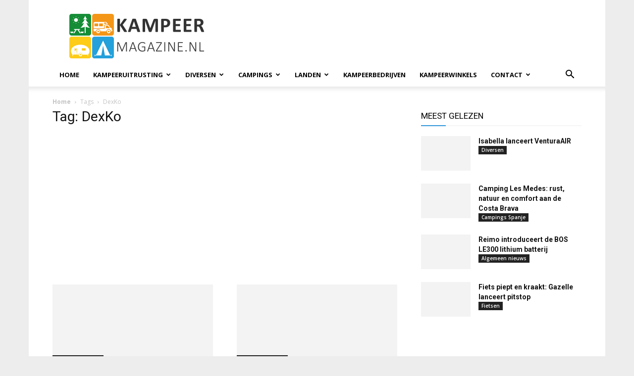

--- FILE ---
content_type: text/html; charset=UTF-8
request_url: https://www.kampeermagazine.nl/tag/dexko/
body_size: 31257
content:
<!doctype html >
<!--[if IE 8]>    <html class="ie8" lang="en"> <![endif]-->
<!--[if IE 9]>    <html class="ie9" lang="en"> <![endif]-->
<!--[if gt IE 8]><!--> <html lang="nl-NL"> <!--<![endif]-->
<head>
<meta charset="UTF-8"/>
<meta name="viewport" content="width=device-width, initial-scale=1.0">
<link rel="pingback" href="https://www.kampeermagazine.nl/xmlrpc.php"/>
<script data-nowprocket>!function(){var i,r,o;i="__tcfapiLocator",r=[],(o=window.frames[i])||(function e(){var t=window.document,a=!!o;if(!a)if(t.body){var n=t.createElement("iframe");n.style.cssText="display:none",n.name=i,t.body.appendChild(n)}else setTimeout(e,50);return!a}(),window.__tcfapi=function(){for(var e,t=[],a=0;a<arguments.length;a++)t[a]=arguments[a];if(!t.length)return r;if("setGdprApplies"===t[0])3<t.length&&2===parseInt(t[1],10)&&"boolean"==typeof t[3]&&(e=t[3],"function"==typeof t[2]&&t[2]("set",!0));else if("ping"===t[0]){var n={gdprApplies:e,cmpLoaded:!1,cmpStatus:"stub"};"function"==typeof t[2]&&t[2](n,!0)}else r.push(t)},window.addEventListener("message",function(n){var i="string"==typeof n.data,e={};try{e=i?JSON.parse(n.data):n.data}catch(e){}var r=e.__tcfapiCall;r&&window.__tcfapi(r.command,r.version,function(e,t){var a={__tcfapiReturn:{returnValue:e,success:t,callId:r.callId}};i&&(a=JSON.stringify(a)),n.source.postMessage(a,"*")},r.parameter)},!1))}();
!function(){var i,n,s;i="__uspapiLocator",n=[],(s=window.frames[i])||(function a(){var e=window.document,n=!!s;if(!s)if(e.body){var t=e.createElement("iframe");t.style.cssText="display:none",t.name=i,e.body.appendChild(t)}else setTimeout(a,50);return!n}(),window.__uspapi=function(){for(var a=[],e=0;e<arguments.length;e++)a[e]=arguments[e];if(!a.length)return n;"ping"===a[0]?"function"==typeof a[2]&&a[2]({cmpLoaded:!1,cmpStatus:"stub"},!0):n.push(a)},window.addEventListener("message",function(t){var i="string"==typeof t.data,a={};try{a=i?JSON.parse(t.data):t.data}catch(a){}var s=a.__uspapiCall;s&&window.__uspapi(s.command,s.version,function(a,e){var n={__uspapiReturn:{returnValue:a,success:e,callId:s.callId}};i&&(n=JSON.stringify(n)),t.source.postMessage(n,"*")},s.parameter)},!1))}();
window.__gpp_addFrame=function(e){if(!window.frames[e])if(document.body){var t=document.createElement("iframe");t.style.cssText="display:none",t.name=e,document.body.appendChild(t)}else window.setTimeout(window.__gpp_addFrame,50,e)},window.__gpp_stub=function(){var e=arguments;if(__gpp.queue=__gpp.queue||[],__gpp.events=__gpp.events||[],!e.length||1==e.length&&"queue"==e[0])return __gpp.queue;if(1==e.length&&"events"==e[0])return __gpp.events;var t=e[0],p=1<e.length?e[1]:null,s=2<e.length?e[2]:null;if("ping"===t)p&&p({gppVersion:"1.1",cmpStatus:"stub",cmpDisplayStatus:"hidden",signalStatus:"not ready",supportedAPIs:["2:tcfeuv2","5:tcfcav1","6:uspv1","7:usnatv1","8:uscav1","9:usvav1","10:uscov1","11:usutv1","12:usctv1"],cmpId:0,sectionList:[],applicableSections:[-1],gppString:"",parsedSections:{}},!0);else if("addEventListener"===t){"lastId"in __gpp||(__gpp.lastId=0),__gpp.lastId++;var n=__gpp.lastId;__gpp.events.push({id:n,callback:p,parameter:s}),p({eventName:"listenerRegistered",listenerId:n,data:!0,pingData:{gppVersion:"1.1",cmpStatus:"stub",cmpDisplayStatus:"hidden",signalStatus:"not ready",supportedAPIs:["2:tcfeuv2","5:tcfcav1","6:uspv1","7:usnatv1","8:uscav1","9:usvav1","10:uscov1","11:usutv1","12:usctv1"],cmpId:0,sectionList:[],applicableSections:[-1],gppString:"",parsedSections:{}}},!0)}else if("removeEventListener"===t){for(var a=!1,i=0;i<__gpp.events.length;i++)if(__gpp.events[i].id==s){__gpp.events.splice(i,1),a=!0;break}p({eventName:"listenerRemoved",listenerId:s,data:a,pingData:{gppVersion:"1.1",cmpStatus:"stub",cmpDisplayStatus:"hidden",signalStatus:"not ready",supportedAPIs:["2:tcfeuv2","5:tcfcav1","6:uspv1","7:usnatv1","8:uscav1","9:usvav1","10:uscov1","11:usutv1","12:usctv1"],cmpId:0,sectionList:[],applicableSections:[-1],gppString:"",parsedSections:{}}},!0)}else"hasSection"===t?p(!1,!0):"getSection"===t||"getField"===t?p(null,!0):__gpp.queue.push([].slice.apply(e))},window.__gpp_msghandler=function(s){var n="string"==typeof s.data;try{var t=n?JSON.parse(s.data):s.data}catch(e){t=null}if("object"==typeof t&&null!==t&&"__gppCall"in t){var a=t.__gppCall;window.__gpp(a.command,function(e,t){var p={__gppReturn:{returnValue:e,success:t,callId:a.callId}};s.source.postMessage(n?JSON.stringify(p):p,"*")},"parameter"in a?a.parameter:null,"version"in a?a.version:"1.1")}},"__gpp"in window&&"function"==typeof window.__gpp||(window.__gpp=window.__gpp_stub,window.addEventListener("message",window.__gpp_msghandler,!1),window.__gpp_addFrame("__gppLocator"));
window.gtag||(window.dataLayer=window.dataLayer||[],window.gtag=function(){window.dataLayer.push(arguments)}),window.gtag("set","developer_id.dZTcxZD",!0),window.gtag("consent","default",{ad_storage:"denied",functionality_storage:"denied",personalization_storage:"denied",analytics_storage:"denied",ad_user_data:"denied",ad_personalization:"denied",security_storage:"granted",wait_for_update:3e3}),window.gtag("set","ads_data_redaction",!0),window.gtag("set","url_passthrough",!1);</script>
<script data-nowprocket async data-cfasync='false' src='https://cmp.uniconsent.com/v2/b039be0639/cmp.js'></script>
<meta name='robots' content='index, follow, max-image-preview:large, max-snippet:-1, max-video-preview:-1'/>
<style>img:is([sizes="auto" i], [sizes^="auto," i]){contain-intrinsic-size:3000px 1500px}</style>
<link rel="icon" type="image/png" href="https://cdn.kampeermagazine.nl/wp-content/uploads/2016/06/favicon-kampeermagazine.png"><link rel="apple-touch-icon" sizes="76x76" href="https://cdn.kampeermagazine.nl/wp-content/uploads/2020/01/logo-kampeermagazine-76.png"/><link rel="apple-touch-icon" sizes="120x120" href="https://cdn.kampeermagazine.nl/wp-content/uploads/2020/01/logo-kampeermagazine-120.png"/><link rel="apple-touch-icon" sizes="152x152" href="https://cdn.kampeermagazine.nl/wp-content/uploads/2020/01/logo-kampeermagazine-152.png"/><link rel="apple-touch-icon" sizes="114x114" href="https://cdn.kampeermagazine.nl/wp-content/uploads/2020/01/logo-kampeermagazine-114.png"/><link rel="apple-touch-icon" sizes="144x144" href="https://cdn.kampeermagazine.nl/wp-content/uploads/2020/01/logo-kampeermagazine-144.png"/>
<meta name="google-site-verification" content="bpqSJ-lD1iuTETxD-x0xAgHttjx0zHfHVeP5RuyCgXs"/>
<title>DexKo - KampeerMagazine</title>
<link rel="canonical" href="https://www.kampeermagazine.nl/tag/dexko/"/>
<meta property="og:locale" content="nl_NL"/>
<meta property="og:type" content="article"/>
<meta property="og:title" content="DexKo Archieven"/>
<meta property="og:url" content="https://www.kampeermagazine.nl/tag/dexko/"/>
<meta property="og:site_name" content="KampeerMagazine"/>
<meta property="og:image" content="https://www.kampeermagazine.nl/wp-content/uploads/2016/07/kampeermagazine.png"/>
<meta property="og:image:width" content="2000"/>
<meta property="og:image:height" content="1000"/>
<meta property="og:image:type" content="image/png"/>
<meta name="twitter:card" content="summary_large_image"/>
<meta name="twitter:site" content="@kampeermagazine"/>
<script type="application/ld+json" class="yoast-schema-graph">{"@context":"https://schema.org","@graph":[{"@type":"CollectionPage","@id":"https://www.kampeermagazine.nl/tag/dexko/","url":"https://www.kampeermagazine.nl/tag/dexko/","name":"DexKo - KampeerMagazine","isPartOf":{"@id":"https://www.kampeermagazine.nl/#website"},"primaryImageOfPage":{"@id":"https://www.kampeermagazine.nl/tag/dexko/#primaryimage"},"image":{"@id":"https://www.kampeermagazine.nl/tag/dexko/#primaryimage"},"thumbnailUrl":"https://www.kampeermagazine.nl/wp-content/uploads/2021/10/FC8AD59E-0AC6-4AD8-BD84-4A81DEA71A4F.jpeg","breadcrumb":{"@id":"https://www.kampeermagazine.nl/tag/dexko/#breadcrumb"},"inLanguage":"nl-NL"},{"@type":"ImageObject","inLanguage":"nl-NL","@id":"https://www.kampeermagazine.nl/tag/dexko/#primaryimage","url":"https://www.kampeermagazine.nl/wp-content/uploads/2021/10/FC8AD59E-0AC6-4AD8-BD84-4A81DEA71A4F.jpeg","contentUrl":"https://www.kampeermagazine.nl/wp-content/uploads/2021/10/FC8AD59E-0AC6-4AD8-BD84-4A81DEA71A4F.jpeg","width":2546,"height":1718,"caption":"DexKo Global Inc. voltooit overname van Brink International"},{"@type":"BreadcrumbList","@id":"https://www.kampeermagazine.nl/tag/dexko/#breadcrumb","itemListElement":[{"@type":"ListItem","position":1,"name":"Home","item":"https://www.kampeermagazine.nl/"},{"@type":"ListItem","position":2,"name":"DexKo"}]},{"@type":"WebSite","@id":"https://www.kampeermagazine.nl/#website","url":"https://www.kampeermagazine.nl/","name":"KampeerMagazine","description":"KampeerMagazine.nl - online kampeer magazine met nieuws over kamperen, tenten, campers, caravans, vouwwagens &amp; tenttrailers, campings, techniek en kampeeraccessoires, handige kampeertips en trends","publisher":{"@id":"https://www.kampeermagazine.nl/#organization"},"potentialAction":[{"@type":"SearchAction","target":{"@type":"EntryPoint","urlTemplate":"https://www.kampeermagazine.nl/?s={search_term_string}"},"query-input":{"@type":"PropertyValueSpecification","valueRequired":true,"valueName":"search_term_string"}}],"inLanguage":"nl-NL"},{"@type":"Organization","@id":"https://www.kampeermagazine.nl/#organization","name":"KampeerMagazine","url":"https://www.kampeermagazine.nl/","logo":{"@type":"ImageObject","inLanguage":"nl-NL","@id":"https://www.kampeermagazine.nl/#/schema/logo/image/","url":"https://www.kampeermagazine.nl/wp-content/uploads/2016/06/gravatar.png","contentUrl":"https://www.kampeermagazine.nl/wp-content/uploads/2016/06/gravatar.png","width":580,"height":580,"caption":"KampeerMagazine"},"image":{"@id":"https://www.kampeermagazine.nl/#/schema/logo/image/"},"sameAs":["https://www.facebook.com/kampeermagazine/","https://x.com/kampeermagazine","https://www.instagram.com/kampeermagazine.nl/","https://nl.pinterest.com/kampeermagazine/"]}]}</script>
<link rel='dns-prefetch' href='//www.googletagmanager.com'/>
<link rel='dns-prefetch' href='//stats.wp.com'/>
<link rel='dns-prefetch' href='//fonts.googleapis.com'/>
<link rel='dns-prefetch' href='//v0.wordpress.com'/>
<link rel='dns-prefetch' href='//pagead2.googlesyndication.com'/>
<link rel="alternate" type="application/rss+xml" title="KampeerMagazine &raquo; feed" href="https://www.kampeermagazine.nl/feed/"/>
<link rel="alternate" type="application/rss+xml" title="KampeerMagazine &raquo; DexKo tag feed" href="https://www.kampeermagazine.nl/tag/dexko/feed/"/>
<script data-wpfc-render="false" id="km-ready">window.advanced_ads_ready=function(e,a){a=a||"complete";var d=function(e){return"interactive"===a?"loading"!==e:"complete"===e};d(document.readyState)?e():document.addEventListener("readystatechange",(function(a){d(a.target.readyState)&&e()}),{once:"interactive"===a})},window.advanced_ads_ready_queue=window.advanced_ads_ready_queue||[];</script>
<link rel="stylesheet" type="text/css" href="//cdn.kampeermagazine.nl/wp-content/cache/wpfc-minified/2bk67yxh/9jiz9.css" media="all"/>
<style id='classic-theme-styles-inline-css'>.wp-block-button__link{color:#fff;background-color:#32373c;border-radius:9999px;box-shadow:none;text-decoration:none;padding:calc(.667em + 2px) calc(1.333em + 2px);font-size:1.125em}.wp-block-file__button{background:#32373c;color:#fff;text-decoration:none}</style>
<link rel="stylesheet" type="text/css" href="//cdn.kampeermagazine.nl/wp-content/cache/wpfc-minified/g0araktc/9jiz9.css" media="all"/>
<style id='jetpack-sharing-buttons-style-inline-css'>.jetpack-sharing-buttons__services-list{display:flex;flex-direction:row;flex-wrap:wrap;gap:0;list-style-type:none;margin:5px;padding:0}.jetpack-sharing-buttons__services-list.has-small-icon-size{font-size:12px}.jetpack-sharing-buttons__services-list.has-normal-icon-size{font-size:16px}.jetpack-sharing-buttons__services-list.has-large-icon-size{font-size:24px}.jetpack-sharing-buttons__services-list.has-huge-icon-size{font-size:36px}@media print{.jetpack-sharing-buttons__services-list{display:none!important}}.editor-styles-wrapper .wp-block-jetpack-sharing-buttons{gap:0;padding-inline-start:0}ul.jetpack-sharing-buttons__services-list.has-background{padding:1.25em 2.375em}</style>
<link rel="stylesheet" type="text/css" href="//cdn.kampeermagazine.nl/wp-content/cache/wpfc-minified/l8lzo7uu/9jiz9.css" media="all"/>
<style id='global-styles-inline-css'>:root{--wp--preset--aspect-ratio--square:1;--wp--preset--aspect-ratio--4-3:4/3;--wp--preset--aspect-ratio--3-4:3/4;--wp--preset--aspect-ratio--3-2:3/2;--wp--preset--aspect-ratio--2-3:2/3;--wp--preset--aspect-ratio--16-9:16/9;--wp--preset--aspect-ratio--9-16:9/16;--wp--preset--color--black:#000000;--wp--preset--color--cyan-bluish-gray:#abb8c3;--wp--preset--color--white:#ffffff;--wp--preset--color--pale-pink:#f78da7;--wp--preset--color--vivid-red:#cf2e2e;--wp--preset--color--luminous-vivid-orange:#ff6900;--wp--preset--color--luminous-vivid-amber:#fcb900;--wp--preset--color--light-green-cyan:#7bdcb5;--wp--preset--color--vivid-green-cyan:#00d084;--wp--preset--color--pale-cyan-blue:#8ed1fc;--wp--preset--color--vivid-cyan-blue:#0693e3;--wp--preset--color--vivid-purple:#9b51e0;--wp--preset--gradient--vivid-cyan-blue-to-vivid-purple:linear-gradient(135deg,rgba(6,147,227,1) 0%,rgb(155,81,224) 100%);--wp--preset--gradient--light-green-cyan-to-vivid-green-cyan:linear-gradient(135deg,rgb(122,220,180) 0%,rgb(0,208,130) 100%);--wp--preset--gradient--luminous-vivid-amber-to-luminous-vivid-orange:linear-gradient(135deg,rgba(252,185,0,1) 0%,rgba(255,105,0,1) 100%);--wp--preset--gradient--luminous-vivid-orange-to-vivid-red:linear-gradient(135deg,rgba(255,105,0,1) 0%,rgb(207,46,46) 100%);--wp--preset--gradient--very-light-gray-to-cyan-bluish-gray:linear-gradient(135deg,rgb(238,238,238) 0%,rgb(169,184,195) 100%);--wp--preset--gradient--cool-to-warm-spectrum:linear-gradient(135deg,rgb(74,234,220) 0%,rgb(151,120,209) 20%,rgb(207,42,186) 40%,rgb(238,44,130) 60%,rgb(251,105,98) 80%,rgb(254,248,76) 100%);--wp--preset--gradient--blush-light-purple:linear-gradient(135deg,rgb(255,206,236) 0%,rgb(152,150,240) 100%);--wp--preset--gradient--blush-bordeaux:linear-gradient(135deg,rgb(254,205,165) 0%,rgb(254,45,45) 50%,rgb(107,0,62) 100%);--wp--preset--gradient--luminous-dusk:linear-gradient(135deg,rgb(255,203,112) 0%,rgb(199,81,192) 50%,rgb(65,88,208) 100%);--wp--preset--gradient--pale-ocean:linear-gradient(135deg,rgb(255,245,203) 0%,rgb(182,227,212) 50%,rgb(51,167,181) 100%);--wp--preset--gradient--electric-grass:linear-gradient(135deg,rgb(202,248,128) 0%,rgb(113,206,126) 100%);--wp--preset--gradient--midnight:linear-gradient(135deg,rgb(2,3,129) 0%,rgb(40,116,252) 100%);--wp--preset--font-size--small:11px;--wp--preset--font-size--medium:20px;--wp--preset--font-size--large:32px;--wp--preset--font-size--x-large:42px;--wp--preset--font-size--regular:15px;--wp--preset--font-size--larger:50px;--wp--preset--spacing--20:0.44rem;--wp--preset--spacing--30:0.67rem;--wp--preset--spacing--40:1rem;--wp--preset--spacing--50:1.5rem;--wp--preset--spacing--60:2.25rem;--wp--preset--spacing--70:3.38rem;--wp--preset--spacing--80:5.06rem;--wp--preset--shadow--natural:6px 6px 9px rgba(0, 0, 0, 0.2);--wp--preset--shadow--deep:12px 12px 50px rgba(0, 0, 0, 0.4);--wp--preset--shadow--sharp:6px 6px 0px rgba(0, 0, 0, 0.2);--wp--preset--shadow--outlined:6px 6px 0px -3px rgba(255, 255, 255, 1), 6px 6px rgba(0, 0, 0, 1);--wp--preset--shadow--crisp:6px 6px 0px rgba(0, 0, 0, 1);}:where(.is-layout-flex){gap:0.5em;}:where(.is-layout-grid){gap:0.5em;}body .is-layout-flex{display:flex;}.is-layout-flex{flex-wrap:wrap;align-items:center;}.is-layout-flex > :is(*, div){margin:0;}body .is-layout-grid{display:grid;}.is-layout-grid > :is(*, div){margin:0;}:where(.wp-block-columns.is-layout-flex){gap:2em;}:where(.wp-block-columns.is-layout-grid){gap:2em;}:where(.wp-block-post-template.is-layout-flex){gap:1.25em;}:where(.wp-block-post-template.is-layout-grid){gap:1.25em;}.has-black-color{color:var(--wp--preset--color--black) !important;}.has-cyan-bluish-gray-color{color:var(--wp--preset--color--cyan-bluish-gray) !important;}.has-white-color{color:var(--wp--preset--color--white) !important;}.has-pale-pink-color{color:var(--wp--preset--color--pale-pink) !important;}.has-vivid-red-color{color:var(--wp--preset--color--vivid-red) !important;}.has-luminous-vivid-orange-color{color:var(--wp--preset--color--luminous-vivid-orange) !important;}.has-luminous-vivid-amber-color{color:var(--wp--preset--color--luminous-vivid-amber) !important;}.has-light-green-cyan-color{color:var(--wp--preset--color--light-green-cyan) !important;}.has-vivid-green-cyan-color{color:var(--wp--preset--color--vivid-green-cyan) !important;}.has-pale-cyan-blue-color{color:var(--wp--preset--color--pale-cyan-blue) !important;}.has-vivid-cyan-blue-color{color:var(--wp--preset--color--vivid-cyan-blue) !important;}.has-vivid-purple-color{color:var(--wp--preset--color--vivid-purple) !important;}.has-black-background-color{background-color:var(--wp--preset--color--black) !important;}.has-cyan-bluish-gray-background-color{background-color:var(--wp--preset--color--cyan-bluish-gray) !important;}.has-white-background-color{background-color:var(--wp--preset--color--white) !important;}.has-pale-pink-background-color{background-color:var(--wp--preset--color--pale-pink) !important;}.has-vivid-red-background-color{background-color:var(--wp--preset--color--vivid-red) !important;}.has-luminous-vivid-orange-background-color{background-color:var(--wp--preset--color--luminous-vivid-orange) !important;}.has-luminous-vivid-amber-background-color{background-color:var(--wp--preset--color--luminous-vivid-amber) !important;}.has-light-green-cyan-background-color{background-color:var(--wp--preset--color--light-green-cyan) !important;}.has-vivid-green-cyan-background-color{background-color:var(--wp--preset--color--vivid-green-cyan) !important;}.has-pale-cyan-blue-background-color{background-color:var(--wp--preset--color--pale-cyan-blue) !important;}.has-vivid-cyan-blue-background-color{background-color:var(--wp--preset--color--vivid-cyan-blue) !important;}.has-vivid-purple-background-color{background-color:var(--wp--preset--color--vivid-purple) !important;}.has-black-border-color{border-color:var(--wp--preset--color--black) !important;}.has-cyan-bluish-gray-border-color{border-color:var(--wp--preset--color--cyan-bluish-gray) !important;}.has-white-border-color{border-color:var(--wp--preset--color--white) !important;}.has-pale-pink-border-color{border-color:var(--wp--preset--color--pale-pink) !important;}.has-vivid-red-border-color{border-color:var(--wp--preset--color--vivid-red) !important;}.has-luminous-vivid-orange-border-color{border-color:var(--wp--preset--color--luminous-vivid-orange) !important;}.has-luminous-vivid-amber-border-color{border-color:var(--wp--preset--color--luminous-vivid-amber) !important;}.has-light-green-cyan-border-color{border-color:var(--wp--preset--color--light-green-cyan) !important;}.has-vivid-green-cyan-border-color{border-color:var(--wp--preset--color--vivid-green-cyan) !important;}.has-pale-cyan-blue-border-color{border-color:var(--wp--preset--color--pale-cyan-blue) !important;}.has-vivid-cyan-blue-border-color{border-color:var(--wp--preset--color--vivid-cyan-blue) !important;}.has-vivid-purple-border-color{border-color:var(--wp--preset--color--vivid-purple) !important;}.has-vivid-cyan-blue-to-vivid-purple-gradient-background{background:var(--wp--preset--gradient--vivid-cyan-blue-to-vivid-purple) !important;}.has-light-green-cyan-to-vivid-green-cyan-gradient-background{background:var(--wp--preset--gradient--light-green-cyan-to-vivid-green-cyan) !important;}.has-luminous-vivid-amber-to-luminous-vivid-orange-gradient-background{background:var(--wp--preset--gradient--luminous-vivid-amber-to-luminous-vivid-orange) !important;}.has-luminous-vivid-orange-to-vivid-red-gradient-background{background:var(--wp--preset--gradient--luminous-vivid-orange-to-vivid-red) !important;}.has-very-light-gray-to-cyan-bluish-gray-gradient-background{background:var(--wp--preset--gradient--very-light-gray-to-cyan-bluish-gray) !important;}.has-cool-to-warm-spectrum-gradient-background{background:var(--wp--preset--gradient--cool-to-warm-spectrum) !important;}.has-blush-light-purple-gradient-background{background:var(--wp--preset--gradient--blush-light-purple) !important;}.has-blush-bordeaux-gradient-background{background:var(--wp--preset--gradient--blush-bordeaux) !important;}.has-luminous-dusk-gradient-background{background:var(--wp--preset--gradient--luminous-dusk) !important;}.has-pale-ocean-gradient-background{background:var(--wp--preset--gradient--pale-ocean) !important;}.has-electric-grass-gradient-background{background:var(--wp--preset--gradient--electric-grass) !important;}.has-midnight-gradient-background{background:var(--wp--preset--gradient--midnight) !important;}.has-small-font-size{font-size:var(--wp--preset--font-size--small) !important;}.has-medium-font-size{font-size:var(--wp--preset--font-size--medium) !important;}.has-large-font-size{font-size:var(--wp--preset--font-size--large) !important;}.has-x-large-font-size{font-size:var(--wp--preset--font-size--x-large) !important;}:where(.wp-block-post-template.is-layout-flex){gap:1.25em;}:where(.wp-block-post-template.is-layout-grid){gap:1.25em;}:where(.wp-block-columns.is-layout-flex){gap:2em;}:where(.wp-block-columns.is-layout-grid){gap:2em;}:root :where(.wp-block-pullquote){font-size:1.5em;line-height:1.6;}</style>
<link rel="stylesheet" type="text/css" href="//cdn.kampeermagazine.nl/wp-content/cache/wpfc-minified/7z0j7txl/9jiz9.css" media="all"/>
<style id='wp-polls-inline-css'>.wp-polls .pollbar{margin:1px;font-size:13px;line-height:15px;height:15px;background:#ff9800;border:1px solid #ff9800;}</style>
<link rel="stylesheet" type="text/css" href="//cdn.kampeermagazine.nl/wp-content/cache/wpfc-minified/7yfmlqt5/9jj3o.css" media="all"/>
<link rel='stylesheet' id='google-fonts-style-css' href='https://fonts.googleapis.com/css?family=Open+Sans%3A400%2C600%2C700%7CRoboto%3A400%2C600%2C700&#038;display=swap' type='text/css' media='all'/>
<link rel="stylesheet" type="text/css" href="//cdn.kampeermagazine.nl/wp-content/cache/wpfc-minified/lywjxd49/9jj4d.css" media="all"/>
<style id='td-theme-inline-css'>@media(max-width:767px){.td-header-desktop-wrap{display:none}}@media(min-width:767px){.td-header-mobile-wrap{display:none}}</style>
<link rel="stylesheet" type="text/css" href="//cdn.kampeermagazine.nl/wp-content/cache/wpfc-minified/ers6ku56/9jiz9.css" media="all"/>
<script src='//cdn.kampeermagazine.nl/wp-content/cache/wpfc-minified/e2gx3reg/9jiz9.js'></script>
<script id="thumbs_rating_scripts-js-extra">var thumbs_rating_ajax={"ajax_url":"https:\/\/www.kampeermagazine.nl\/wp-admin\/admin-ajax.php","nonce":"b355587375"};</script>
<script src='//cdn.kampeermagazine.nl/wp-content/cache/wpfc-minified/k9v81jt9/9jiz9.js'></script>
<script id="advanced-ads-advanced-js-js-extra">var advads_options={"blog_id":"1","privacy":{"enabled":true,"custom-cookie-name":"adsense","custom-cookie-value":"on","consent-method":"iab_tcf_20","state":"unknown"}};</script>
<script src='//cdn.kampeermagazine.nl/wp-content/cache/wpfc-minified/9m02q8vi/9jiz9.js'></script>
<script id="advanced_ads_pro/visitor_conditions-js-extra">var advanced_ads_pro_visitor_conditions={"referrer_cookie_name":"advanced_ads_pro_visitor_referrer","referrer_exdays":"365","page_impr_cookie_name":"advanced_ads_page_impressions","page_impr_exdays":"3650"};</script>
<script src='//cdn.kampeermagazine.nl/wp-content/cache/wpfc-minified/zdhgm0l/9jiz9.js'></script>
<script src="https://www.googletagmanager.com/gtag/js?id=G-RH40NEQWHS" id="google_gtagjs-js" async></script>
<script id="google_gtagjs-js-after">window.dataLayer=window.dataLayer||[];function gtag(){dataLayer.push(arguments);}
gtag("set","linker",{"domains":["www.kampeermagazine.nl"]});
gtag("js", new Date());
gtag("set", "developer_id.dZTNiMT", true);
gtag("config", "G-RH40NEQWHS");</script>
<script></script><meta name="generator" content="Site Kit by Google 1.160.1"/>  <script src="https://cdn.onesignal.com/sdks/web/v16/OneSignalSDK.page.js" defer></script>
<script>window.OneSignalDeferred=window.OneSignalDeferred||[];
OneSignalDeferred.push(async function(OneSignal){
await OneSignal.init({
appId: "3a44b5d5-4014-405e-80e5-04299d3f2905",
serviceWorkerOverrideForTypical: true,
path: "https://www.kampeermagazine.nl/wp-content/plugins/onesignal-free-web-push-notifications/sdk_files/",
serviceWorkerParam: { scope: "/wp-content/plugins/onesignal-free-web-push-notifications/sdk_files/push/onesignal/" },
serviceWorkerPath: "OneSignalSDKWorker.js",
});
});
navigator.serviceWorker.getRegistrations().then((registrations)=> {
registrations.forEach((registration)=> {
if(registration.active&&registration.active.scriptURL.includes('OneSignalSDKWorker.js.php')){
registration.unregister().then((success)=> {
if(success){
console.log('OneSignalSW: Successfully unregistered:', registration.active.scriptURL);
}else{
console.log('OneSignalSW: Failed to unregister:', registration.active.scriptURL);
}});
}});
}).catch((error)=> {
console.error('Error fetching service worker registrations:', error);
});</script>
<style>img#wpstats{display:none}</style>
<script>advads_items={ conditions: {}, display_callbacks: {}, display_effect_callbacks: {}, hide_callbacks: {}, backgrounds: {}, effect_durations: {}, close_functions: {}, showed: [] };</script><style id="km-layer-custom-css"></style>    <script>window.tdb_global_vars={"wpRestUrl":"https:\/\/www.kampeermagazine.nl\/wp-json\/","permalinkStructure":"\/%postname%\/"};
window.tdb_p_autoload_vars={"isAjax":false,"isAdminBarShowing":false};</script>
<style id="tdb-global-colors">:root{--accent-color:#fff}</style>
<meta name="google-adsense-platform-account" content="ca-host-pub-2644536267352236">
<meta name="google-adsense-platform-domain" content="sitekit.withgoogle.com">
<script>advads_page_peel_items={ conditions: {}, showed: [] };</script>
<script>var advadsCfpQueue=[];
var advadsCfpAd=function(adID){
if('undefined'===typeof advadsProCfp){
advadsCfpQueue.push(adID)
}else{
advadsProCfp.addElement(adID)
}}</script>
<meta name="generator" content="Powered by WPBakery Page Builder - drag and drop page builder for WordPress."/>
<style>.broken_link, a.broken_link{text-decoration:line-through;}</style><style>.removed_link, a.removed_link{text-decoration:line-through;}</style>
<script>(function(w, d, s, l, i){
w[l]=w[l]||[];
w[l].push({'gtm.start': new Date().getTime(), event: 'gtm.js'});
var f=d.getElementsByTagName(s)[0],
j=d.createElement(s), dl=l!='dataLayer' ? '&l=' + l:'';
j.async=true;
j.src='https://www.googletagmanager.com/gtm.js?id=' + i + dl;
f.parentNode.insertBefore(j, f);
})(window, document, 'script', 'dataLayer', 'GTM-5LGR5JKR');</script>
<script async="async" src="https://pagead2.googlesyndication.com/pagead/js/adsbygoogle.js?client=ca-pub-7822329372350220&amp;host=ca-host-pub-2644536267352236" crossorigin="anonymous"></script>
<script id="td-generated-header-js">var tdBlocksArray=[];
function tdBlock(){
this.id='';
this.block_type=1;
this.atts='';
this.td_column_number='';
this.td_current_page=1;
this.post_count=0;
this.found_posts=0;
this.max_num_pages=0;
this.td_filter_value='';
this.is_ajax_running=false;
this.td_user_action='';
this.header_color='';
this.ajax_pagination_infinite_stop='';
}
(function (){
var htmlTag=document.getElementsByTagName("html")[0];
if(navigator.userAgent.indexOf("MSIE 10.0") > -1){
htmlTag.className +=' ie10';
}
if(!!navigator.userAgent.match(/Trident.*rv\:11\./)){
htmlTag.className +=' ie11';
}
if(navigator.userAgent.indexOf("Edge") > -1){
htmlTag.className +=' ieEdge';
}
if(/(iPad|iPhone|iPod)/g.test(navigator.userAgent)){
htmlTag.className +=' td-md-is-ios';
}
var user_agent=navigator.userAgent.toLowerCase();
if(user_agent.indexOf("android") > -1){
htmlTag.className +=' td-md-is-android';
}
if(-1!==navigator.userAgent.indexOf('Mac OS X')){
htmlTag.className +=' td-md-is-os-x';
}
if(/chrom(e|ium)/.test(navigator.userAgent.toLowerCase())){
htmlTag.className +=' td-md-is-chrome';
}
if(-1!==navigator.userAgent.indexOf('Firefox')){
htmlTag.className +=' td-md-is-firefox';
}
if(-1!==navigator.userAgent.indexOf('Safari')&&-1===navigator.userAgent.indexOf('Chrome')){
htmlTag.className +=' td-md-is-safari';
}
if(-1!==navigator.userAgent.indexOf('IEMobile')){
htmlTag.className +=' td-md-is-iemobile';
}})();
var tdLocalCache={};
(function (){
"use strict";
tdLocalCache={
data: {},
remove: function (resource_id){
delete tdLocalCache.data[resource_id];
},
exist: function (resource_id){
return tdLocalCache.data.hasOwnProperty(resource_id)&&tdLocalCache.data[resource_id]!==null;
},
get: function (resource_id){
return tdLocalCache.data[resource_id];
},
set: function (resource_id, cachedData){
tdLocalCache.remove(resource_id);
tdLocalCache.data[resource_id]=cachedData;
}};})();
var td_viewport_interval_list=[{"limitBottom":767,"sidebarWidth":228},{"limitBottom":1018,"sidebarWidth":300},{"limitBottom":1140,"sidebarWidth":324}];
var td_animation_stack_effect="type0";
var tds_animation_stack=true;
var td_animation_stack_specific_selectors=".entry-thumb, img, .td-lazy-img";
var td_animation_stack_general_selectors=".td-animation-stack img, .td-animation-stack .entry-thumb, .post img, .td-animation-stack .td-lazy-img";
var tds_general_modal_image="yes";
var tdc_is_installed="yes";
var tdc_domain_active=false;
var td_ajax_url="https:\/\/www.kampeermagazine.nl\/wp-admin\/admin-ajax.php?td_theme_name=Newspaper&v=12.7.1";
var td_get_template_directory_uri="https:\/\/www.kampeermagazine.nl\/wp-content\/plugins\/td-composer\/legacy\/common";
var tds_snap_menu="";
var tds_logo_on_sticky="show_header_logo";
var tds_header_style="";
var td_please_wait="Even geduld\u2026";
var td_email_user_pass_incorrect="Gebruikersnaam of wachtwoord is incorrect!";
var td_email_user_incorrect="E-mail of gebruikersnaam is onjuist";
var td_email_incorrect="E-mail is onjuist";
var td_user_incorrect="Username incorrect!";
var td_email_user_empty="Email or username empty!";
var td_pass_empty="Pass empty!";
var td_pass_pattern_incorrect="Invalid Pass Pattern!";
var td_retype_pass_incorrect="Retyped Pass incorrect!";
var tds_more_articles_on_post_enable="";
var tds_more_articles_on_post_time_to_wait="3";
var tds_more_articles_on_post_pages_distance_from_top=400;
var tds_captcha="";
var tds_theme_color_site_wide="#3498db";
var tds_smart_sidebar="enabled";
var tdThemeName="Newspaper";
var tdThemeNameWl="Newspaper";
var td_magnific_popup_translation_tPrev="Vorige (Pijl naar links)";
var td_magnific_popup_translation_tNext="Volgende (Pijl naar rechts)";
var td_magnific_popup_translation_tCounter="%curr% van %total%";
var td_magnific_popup_translation_ajax_tError="De inhoud van %url% kan niet worden geladen.";
var td_magnific_popup_translation_image_tError="De afbeelding #%curr% kan niet worden geladen.";
var tdBlockNonce="fa9f2c7e1a";
var tdMobileMenu="enabled";
var tdMobileSearch="enabled";
var tdDateNamesI18n={"month_names":["januari","februari","maart","april","mei","juni","juli","augustus","september","oktober","november","december"],"month_names_short":["jan","feb","mrt","apr","mei","jun","jul","aug","sep","okt","nov","dec"],"day_names":["zondag","maandag","dinsdag","woensdag","donderdag","vrijdag","zaterdag"],"day_names_short":["zo","ma","di","wo","do","vr","za"]};
var tdb_modal_confirm="Redden";
var tdb_modal_cancel="Annuleren";
var tdb_modal_confirm_alt="Ja";
var tdb_modal_cancel_alt="Nee";
var td_deploy_mode="deploy";
var td_ad_background_click_link="";
var td_ad_background_click_target="";</script>
<style>ul.sf-menu>.menu-item>a{font-size:13px}.td-page-title,.td-category-title-holder .td-page-title{font-size:28px}:root{--td_excl_label:'EXCLUSIEF';--td_theme_color:#3498db;--td_slider_text:rgba(52,152,219,0.7);--td_header_color:#3498db;--td_mobile_menu_color:#ffffff;--td_mobile_icons_color:#333333;--td_mobile_gradient_one_mob:#e8e8e8;--td_mobile_gradient_two_mob:#b2b2b2;--td_mobile_text_active_color:#3498db;--td_mobile_text_color:#333333}.td-header-style-12 .td-header-menu-wrap-full,.td-header-style-12 .td-affix,.td-grid-style-1.td-hover-1 .td-big-grid-post:hover .td-post-category,.td-grid-style-5.td-hover-1 .td-big-grid-post:hover .td-post-category,.td_category_template_3 .td-current-sub-category,.td_category_template_8 .td-category-header .td-category a.td-current-sub-category,.td_category_template_4 .td-category-siblings .td-category a:hover,.td_block_big_grid_9.td-grid-style-1 .td-post-category,.td_block_big_grid_9.td-grid-style-5 .td-post-category,.td-grid-style-6.td-hover-1 .td-module-thumb:after,.tdm-menu-active-style5 .td-header-menu-wrap .sf-menu>.current-menu-item>a,.tdm-menu-active-style5 .td-header-menu-wrap .sf-menu>.current-menu-ancestor>a,.tdm-menu-active-style5 .td-header-menu-wrap .sf-menu>.current-category-ancestor>a,.tdm-menu-active-style5 .td-header-menu-wrap .sf-menu>li>a:hover,.tdm-menu-active-style5 .td-header-menu-wrap .sf-menu>.sfHover>a{background-color:#3498db}.td_mega_menu_sub_cats .cur-sub-cat,.td-mega-span h3 a:hover,.td_mod_mega_menu:hover .entry-title a,.header-search-wrap .result-msg a:hover,.td-header-top-menu .td-drop-down-search .td_module_wrap:hover .entry-title a,.td-header-top-menu .td-icon-search:hover,.td-header-wrap .result-msg a:hover,.top-header-menu li a:hover,.top-header-menu .current-menu-item>a,.top-header-menu .current-menu-ancestor>a,.top-header-menu .current-category-ancestor>a,.td-social-icon-wrap>a:hover,.td-header-sp-top-widget .td-social-icon-wrap a:hover,.td_mod_related_posts:hover h3>a,.td-post-template-11 .td-related-title .td-related-left:hover,.td-post-template-11 .td-related-title .td-related-right:hover,.td-post-template-11 .td-related-title .td-cur-simple-item,.td-post-template-11 .td_block_related_posts .td-next-prev-wrap a:hover,.td-category-header .td-pulldown-category-filter-link:hover,.td-category-siblings .td-subcat-dropdown a:hover,.td-category-siblings .td-subcat-dropdown a.td-current-sub-category,.footer-text-wrap .footer-email-wrap a,.footer-social-wrap a:hover,.td_module_17 .td-read-more a:hover,.td_module_18 .td-read-more a:hover,.td_module_19 .td-post-author-name a:hover,.td-pulldown-syle-2 .td-subcat-dropdown:hover .td-subcat-more span,.td-pulldown-syle-2 .td-subcat-dropdown:hover .td-subcat-more i,.td-pulldown-syle-3 .td-subcat-dropdown:hover .td-subcat-more span,.td-pulldown-syle-3 .td-subcat-dropdown:hover .td-subcat-more i,.tdm-menu-active-style3 .tdm-header.td-header-wrap .sf-menu>.current-category-ancestor>a,.tdm-menu-active-style3 .tdm-header.td-header-wrap .sf-menu>.current-menu-ancestor>a,.tdm-menu-active-style3 .tdm-header.td-header-wrap .sf-menu>.current-menu-item>a,.tdm-menu-active-style3 .tdm-header.td-header-wrap .sf-menu>.sfHover>a,.tdm-menu-active-style3 .tdm-header.td-header-wrap .sf-menu>li>a:hover{color:#3498db}.td-mega-menu-page .wpb_content_element ul li a:hover,.td-theme-wrap .td-aj-search-results .td_module_wrap:hover .entry-title a,.td-theme-wrap .header-search-wrap .result-msg a:hover{color:#3498db!important}.td_category_template_8 .td-category-header .td-category a.td-current-sub-category,.td_category_template_4 .td-category-siblings .td-category a:hover,.tdm-menu-active-style4 .tdm-header .sf-menu>.current-menu-item>a,.tdm-menu-active-style4 .tdm-header .sf-menu>.current-menu-ancestor>a,.tdm-menu-active-style4 .tdm-header .sf-menu>.current-category-ancestor>a,.tdm-menu-active-style4 .tdm-header .sf-menu>li>a:hover,.tdm-menu-active-style4 .tdm-header .sf-menu>.sfHover>a{border-color:#3498db}ul.sf-menu>.td-menu-item>a,.td-theme-wrap .td-header-menu-social{font-size:13px}.td-theme-wrap .td_mod_mega_menu:hover .entry-title a,.td-theme-wrap .sf-menu .td_mega_menu_sub_cats .cur-sub-cat{color:#3498db}.td-theme-wrap .sf-menu .td-mega-menu .td-post-category:hover,.td-theme-wrap .td-mega-menu .td-next-prev-wrap a:hover{background-color:#3498db}.td-theme-wrap .td-mega-menu .td-next-prev-wrap a:hover{border-color:#3498db}.td-theme-wrap .header-search-wrap .td-drop-down-search .btn:hover,.td-theme-wrap .td-aj-search-results .td_module_wrap:hover .entry-title a,.td-theme-wrap .header-search-wrap .result-msg a:hover{color:#3498db!important}.td-theme-wrap .sf-menu .td-normal-menu .td-menu-item>a:hover,.td-theme-wrap .sf-menu .td-normal-menu .sfHover>a,.td-theme-wrap .sf-menu .td-normal-menu .current-menu-ancestor>a,.td-theme-wrap .sf-menu .td-normal-menu .current-category-ancestor>a,.td-theme-wrap .sf-menu .td-normal-menu .current-menu-item>a{color:#3498db}.td-footer-wrapper,.td-footer-wrapper .td_block_template_7 .td-block-title>*,.td-footer-wrapper .td_block_template_17 .td-block-title,.td-footer-wrapper .td-block-title-wrap .td-wrapper-pulldown-filter{background-color:#f7f7f7}.td-footer-wrapper,.td-footer-wrapper a,.td-footer-wrapper .block-title a,.td-footer-wrapper .block-title span,.td-footer-wrapper .block-title label,.td-footer-wrapper .td-excerpt,.td-footer-wrapper .td-post-author-name span,.td-footer-wrapper .td-post-date,.td-footer-wrapper .td-social-style3 .td_social_type a,.td-footer-wrapper .td-social-style3,.td-footer-wrapper .td-social-style4 .td_social_type a,.td-footer-wrapper .td-social-style4,.td-footer-wrapper .td-social-style9,.td-footer-wrapper .td-social-style10,.td-footer-wrapper .td-social-style2 .td_social_type a,.td-footer-wrapper .td-social-style8 .td_social_type a,.td-footer-wrapper .td-social-style2 .td_social_type,.td-footer-wrapper .td-social-style8 .td_social_type,.td-footer-template-13 .td-social-name,.td-footer-wrapper .td_block_template_7 .td-block-title>*{color:#333333}.td-footer-wrapper .widget_calendar th,.td-footer-wrapper .widget_calendar td,.td-footer-wrapper .td-social-style2 .td_social_type .td-social-box,.td-footer-wrapper .td-social-style8 .td_social_type .td-social-box,.td-social-style-2 .td-icon-font:after{border-color:#333333}.td-footer-wrapper .td-module-comments a,.td-footer-wrapper .td-post-category,.td-footer-wrapper .td-slide-meta .td-post-author-name span,.td-footer-wrapper .td-slide-meta .td-post-date{color:#fff}.td-footer-bottom-full .td-container::before{background-color:rgba(51,51,51,0.1)}.td-excerpt,.td_module_14 .td-excerpt{font-size:16px}.td_module_10 .td-module-title{font-size:18px}.td-post-template-default .td-post-header .entry-title{font-size:24px;font-weight:bold}.td-post-template-1 .td-post-header .entry-title{font-size:24px;font-weight:bold}.td-post-template-2 .td-post-header .entry-title{font-size:24px;font-weight:bold}.td-post-content p,.td-post-content{font-size:16px}.td-post-content h2{font-size:23px;font-weight:bold}.td-post-content h3{font-size:21px;font-weight:bold}.td-post-content h4{font-size:19px;font-weight:bold}.tdm-menu-btn1 .tds-button1,.tdm-menu-btn1 .tds-button6:after{background-color:#3498db}.tdm-menu-btn1 .tds-button2:before,.tdm-menu-btn1 .tds-button6:before{border-color:#3498db}.tdm-menu-btn1 .tds-button2,.tdm-menu-btn1 .tds-button2 i{color:#3498db}.tdm-menu-btn1 .tds-button3{-webkit-box-shadow:0 2px 16px #3498db;-moz-box-shadow:0 2px 16px #3498db;box-shadow:0 2px 16px #3498db}.tdm-menu-btn1 .tds-button3:hover{-webkit-box-shadow:0 4px 26px #3498db;-moz-box-shadow:0 4px 26px #3498db;box-shadow:0 4px 26px #3498db}.tdm-menu-btn1 .tds-button7 .tdm-btn-border-top,.tdm-menu-btn1 .tds-button7 .tdm-btn-border-bottom{background-color:#3498db}.tdm-menu-btn1 .tds-button8{background:#3498db}.tdm-menu-btn2 .tds-button1,.tdm-menu-btn2 .tds-button6:after{background-color:#3498db}.tdm-menu-btn2 .tds-button2:before,.tdm-menu-btn2 .tds-button6:before{border-color:#3498db}.tdm-menu-btn2 .tds-button2,.tdm-menu-btn2 .tds-button2 i{color:#3498db}.tdm-menu-btn2 .tds-button3{-webkit-box-shadow:0 2px 16px #3498db;-moz-box-shadow:0 2px 16px #3498db;box-shadow:0 2px 16px #3498db}.tdm-menu-btn2 .tds-button3:hover{-webkit-box-shadow:0 4px 26px #3498db;-moz-box-shadow:0 4px 26px #3498db;box-shadow:0 4px 26px #3498db}.tdm-menu-btn2 .tds-button7 .tdm-btn-border-top,.tdm-menu-btn2 .tds-button7 .tdm-btn-border-bottom{background-color:#3498db}.tdm-menu-btn2 .tds-button8{background:#3498db}body{background-color:#ededed}ul.sf-menu>.menu-item>a{font-size:13px}.td-page-title,.td-category-title-holder .td-page-title{font-size:28px}:root{--td_excl_label:'EXCLUSIEF';--td_theme_color:#3498db;--td_slider_text:rgba(52,152,219,0.7);--td_header_color:#3498db;--td_mobile_menu_color:#ffffff;--td_mobile_icons_color:#333333;--td_mobile_gradient_one_mob:#e8e8e8;--td_mobile_gradient_two_mob:#b2b2b2;--td_mobile_text_active_color:#3498db;--td_mobile_text_color:#333333}.td-header-style-12 .td-header-menu-wrap-full,.td-header-style-12 .td-affix,.td-grid-style-1.td-hover-1 .td-big-grid-post:hover .td-post-category,.td-grid-style-5.td-hover-1 .td-big-grid-post:hover .td-post-category,.td_category_template_3 .td-current-sub-category,.td_category_template_8 .td-category-header .td-category a.td-current-sub-category,.td_category_template_4 .td-category-siblings .td-category a:hover,.td_block_big_grid_9.td-grid-style-1 .td-post-category,.td_block_big_grid_9.td-grid-style-5 .td-post-category,.td-grid-style-6.td-hover-1 .td-module-thumb:after,.tdm-menu-active-style5 .td-header-menu-wrap .sf-menu>.current-menu-item>a,.tdm-menu-active-style5 .td-header-menu-wrap .sf-menu>.current-menu-ancestor>a,.tdm-menu-active-style5 .td-header-menu-wrap .sf-menu>.current-category-ancestor>a,.tdm-menu-active-style5 .td-header-menu-wrap .sf-menu>li>a:hover,.tdm-menu-active-style5 .td-header-menu-wrap .sf-menu>.sfHover>a{background-color:#3498db}.td_mega_menu_sub_cats .cur-sub-cat,.td-mega-span h3 a:hover,.td_mod_mega_menu:hover .entry-title a,.header-search-wrap .result-msg a:hover,.td-header-top-menu .td-drop-down-search .td_module_wrap:hover .entry-title a,.td-header-top-menu .td-icon-search:hover,.td-header-wrap .result-msg a:hover,.top-header-menu li a:hover,.top-header-menu .current-menu-item>a,.top-header-menu .current-menu-ancestor>a,.top-header-menu .current-category-ancestor>a,.td-social-icon-wrap>a:hover,.td-header-sp-top-widget .td-social-icon-wrap a:hover,.td_mod_related_posts:hover h3>a,.td-post-template-11 .td-related-title .td-related-left:hover,.td-post-template-11 .td-related-title .td-related-right:hover,.td-post-template-11 .td-related-title .td-cur-simple-item,.td-post-template-11 .td_block_related_posts .td-next-prev-wrap a:hover,.td-category-header .td-pulldown-category-filter-link:hover,.td-category-siblings .td-subcat-dropdown a:hover,.td-category-siblings .td-subcat-dropdown a.td-current-sub-category,.footer-text-wrap .footer-email-wrap a,.footer-social-wrap a:hover,.td_module_17 .td-read-more a:hover,.td_module_18 .td-read-more a:hover,.td_module_19 .td-post-author-name a:hover,.td-pulldown-syle-2 .td-subcat-dropdown:hover .td-subcat-more span,.td-pulldown-syle-2 .td-subcat-dropdown:hover .td-subcat-more i,.td-pulldown-syle-3 .td-subcat-dropdown:hover .td-subcat-more span,.td-pulldown-syle-3 .td-subcat-dropdown:hover .td-subcat-more i,.tdm-menu-active-style3 .tdm-header.td-header-wrap .sf-menu>.current-category-ancestor>a,.tdm-menu-active-style3 .tdm-header.td-header-wrap .sf-menu>.current-menu-ancestor>a,.tdm-menu-active-style3 .tdm-header.td-header-wrap .sf-menu>.current-menu-item>a,.tdm-menu-active-style3 .tdm-header.td-header-wrap .sf-menu>.sfHover>a,.tdm-menu-active-style3 .tdm-header.td-header-wrap .sf-menu>li>a:hover{color:#3498db}.td-mega-menu-page .wpb_content_element ul li a:hover,.td-theme-wrap .td-aj-search-results .td_module_wrap:hover .entry-title a,.td-theme-wrap .header-search-wrap .result-msg a:hover{color:#3498db!important}.td_category_template_8 .td-category-header .td-category a.td-current-sub-category,.td_category_template_4 .td-category-siblings .td-category a:hover,.tdm-menu-active-style4 .tdm-header .sf-menu>.current-menu-item>a,.tdm-menu-active-style4 .tdm-header .sf-menu>.current-menu-ancestor>a,.tdm-menu-active-style4 .tdm-header .sf-menu>.current-category-ancestor>a,.tdm-menu-active-style4 .tdm-header .sf-menu>li>a:hover,.tdm-menu-active-style4 .tdm-header .sf-menu>.sfHover>a{border-color:#3498db}ul.sf-menu>.td-menu-item>a,.td-theme-wrap .td-header-menu-social{font-size:13px}.td-theme-wrap .td_mod_mega_menu:hover .entry-title a,.td-theme-wrap .sf-menu .td_mega_menu_sub_cats .cur-sub-cat{color:#3498db}.td-theme-wrap .sf-menu .td-mega-menu .td-post-category:hover,.td-theme-wrap .td-mega-menu .td-next-prev-wrap a:hover{background-color:#3498db}.td-theme-wrap .td-mega-menu .td-next-prev-wrap a:hover{border-color:#3498db}.td-theme-wrap .header-search-wrap .td-drop-down-search .btn:hover,.td-theme-wrap .td-aj-search-results .td_module_wrap:hover .entry-title a,.td-theme-wrap .header-search-wrap .result-msg a:hover{color:#3498db!important}.td-theme-wrap .sf-menu .td-normal-menu .td-menu-item>a:hover,.td-theme-wrap .sf-menu .td-normal-menu .sfHover>a,.td-theme-wrap .sf-menu .td-normal-menu .current-menu-ancestor>a,.td-theme-wrap .sf-menu .td-normal-menu .current-category-ancestor>a,.td-theme-wrap .sf-menu .td-normal-menu .current-menu-item>a{color:#3498db}.td-footer-wrapper,.td-footer-wrapper .td_block_template_7 .td-block-title>*,.td-footer-wrapper .td_block_template_17 .td-block-title,.td-footer-wrapper .td-block-title-wrap .td-wrapper-pulldown-filter{background-color:#f7f7f7}.td-footer-wrapper,.td-footer-wrapper a,.td-footer-wrapper .block-title a,.td-footer-wrapper .block-title span,.td-footer-wrapper .block-title label,.td-footer-wrapper .td-excerpt,.td-footer-wrapper .td-post-author-name span,.td-footer-wrapper .td-post-date,.td-footer-wrapper .td-social-style3 .td_social_type a,.td-footer-wrapper .td-social-style3,.td-footer-wrapper .td-social-style4 .td_social_type a,.td-footer-wrapper .td-social-style4,.td-footer-wrapper .td-social-style9,.td-footer-wrapper .td-social-style10,.td-footer-wrapper .td-social-style2 .td_social_type a,.td-footer-wrapper .td-social-style8 .td_social_type a,.td-footer-wrapper .td-social-style2 .td_social_type,.td-footer-wrapper .td-social-style8 .td_social_type,.td-footer-template-13 .td-social-name,.td-footer-wrapper .td_block_template_7 .td-block-title>*{color:#333333}.td-footer-wrapper .widget_calendar th,.td-footer-wrapper .widget_calendar td,.td-footer-wrapper .td-social-style2 .td_social_type .td-social-box,.td-footer-wrapper .td-social-style8 .td_social_type .td-social-box,.td-social-style-2 .td-icon-font:after{border-color:#333333}.td-footer-wrapper .td-module-comments a,.td-footer-wrapper .td-post-category,.td-footer-wrapper .td-slide-meta .td-post-author-name span,.td-footer-wrapper .td-slide-meta .td-post-date{color:#fff}.td-footer-bottom-full .td-container::before{background-color:rgba(51,51,51,0.1)}.td-excerpt,.td_module_14 .td-excerpt{font-size:16px}.td_module_10 .td-module-title{font-size:18px}.td-post-template-default .td-post-header .entry-title{font-size:24px;font-weight:bold}.td-post-template-1 .td-post-header .entry-title{font-size:24px;font-weight:bold}.td-post-template-2 .td-post-header .entry-title{font-size:24px;font-weight:bold}.td-post-content p,.td-post-content{font-size:16px}.td-post-content h2{font-size:23px;font-weight:bold}.td-post-content h3{font-size:21px;font-weight:bold}.td-post-content h4{font-size:19px;font-weight:bold}.tdm-menu-btn1 .tds-button1,.tdm-menu-btn1 .tds-button6:after{background-color:#3498db}.tdm-menu-btn1 .tds-button2:before,.tdm-menu-btn1 .tds-button6:before{border-color:#3498db}.tdm-menu-btn1 .tds-button2,.tdm-menu-btn1 .tds-button2 i{color:#3498db}.tdm-menu-btn1 .tds-button3{-webkit-box-shadow:0 2px 16px #3498db;-moz-box-shadow:0 2px 16px #3498db;box-shadow:0 2px 16px #3498db}.tdm-menu-btn1 .tds-button3:hover{-webkit-box-shadow:0 4px 26px #3498db;-moz-box-shadow:0 4px 26px #3498db;box-shadow:0 4px 26px #3498db}.tdm-menu-btn1 .tds-button7 .tdm-btn-border-top,.tdm-menu-btn1 .tds-button7 .tdm-btn-border-bottom{background-color:#3498db}.tdm-menu-btn1 .tds-button8{background:#3498db}.tdm-menu-btn2 .tds-button1,.tdm-menu-btn2 .tds-button6:after{background-color:#3498db}.tdm-menu-btn2 .tds-button2:before,.tdm-menu-btn2 .tds-button6:before{border-color:#3498db}.tdm-menu-btn2 .tds-button2,.tdm-menu-btn2 .tds-button2 i{color:#3498db}.tdm-menu-btn2 .tds-button3{-webkit-box-shadow:0 2px 16px #3498db;-moz-box-shadow:0 2px 16px #3498db;box-shadow:0 2px 16px #3498db}.tdm-menu-btn2 .tds-button3:hover{-webkit-box-shadow:0 4px 26px #3498db;-moz-box-shadow:0 4px 26px #3498db;box-shadow:0 4px 26px #3498db}.tdm-menu-btn2 .tds-button7 .tdm-btn-border-top,.tdm-menu-btn2 .tds-button7 .tdm-btn-border-bottom{background-color:#3498db}.tdm-menu-btn2 .tds-button8{background:#3498db}</style>
<script type="application/ld+json">{
"@context": "https://schema.org",
"@type": "BreadcrumbList",
"itemListElement": [
{
"@type": "ListItem",
"position": 1,
"item": {
"@type": "WebSite",
"@id": "https://www.kampeermagazine.nl/",
"name": "Home"
}},
{
"@type": "ListItem",
"position": 2,
"item": {
"@type": "WebPage",
"@id": "https://www.kampeermagazine.nl/tag/dexko/",
"name": "DexKo"
}}
]
}</script>
<link rel="icon" href="//cdn.kampeermagazine.nl/wp-content/uploads/2016/06/cropped-gravatar-32x32.png" sizes="32x32"/>
<link rel="icon" href="//cdn.kampeermagazine.nl/wp-content/uploads/2016/06/cropped-gravatar-192x192.png" sizes="192x192"/>
<link rel="apple-touch-icon" href="//cdn.kampeermagazine.nl/wp-content/uploads/2016/06/cropped-gravatar-180x180.png"/>
<meta name="msapplication-TileImage" content="https://www.kampeermagazine.nl/wp-content/uploads/2016/06/cropped-gravatar-270x270.png"/>
<style>.tdm-btn-style1{background-color:#3498db}.tdm-btn-style2:before{border-color:#3498db}.tdm-btn-style2{color:#3498db}.tdm-btn-style3{-webkit-box-shadow:0 2px 16px #3498db;-moz-box-shadow:0 2px 16px #3498db;box-shadow:0 2px 16px #3498db}.tdm-btn-style3:hover{-webkit-box-shadow:0 4px 26px #3498db;-moz-box-shadow:0 4px 26px #3498db;box-shadow:0 4px 26px #3498db}</style>
<noscript><style>.wpb_animate_when_almost_visible{opacity:1;}</style></noscript>	<style id="tdw-css-placeholder"></style></head>
<body class="archive tag tag-dexko tag-23759 wp-theme-Newspaper td-standard-pack global-block-template-9 wpb-js-composer js-comp-ver-8.2 vc_responsive td-animation-stack-type0 td-boxed-layout" itemscope="itemscope" itemtype="https://schema.org/WebPage">
<div class="td-menu-background" style="visibility:hidden"></div><div id="td-mobile-nav" style="visibility:hidden">
<div class="td-mobile-container">
<div class="td-menu-socials-wrap">
<div class="td-menu-socials"> <span class="td-social-icon-wrap"> <a target="_blank" rel="nofollow" href="https://www.facebook.com/kampeermagazine/" title="Facebook"> <i class="td-icon-font td-icon-facebook"></i> <span style="display: none">Facebook</span> </a> </span> <span class="td-social-icon-wrap"> <a target="_blank" rel="nofollow" href="https://www.instagram.com/kampeermagazine.nl" title="Instagram"> <i class="td-icon-font td-icon-instagram"></i> <span style="display: none">Instagram</span> </a> </span> <span class="td-social-icon-wrap"> <a target="_blank" rel="nofollow" href="https://nl.pinterest.com/kampeermagazine/" title="Pinterest"> <i class="td-icon-font td-icon-pinterest"></i> <span style="display: none">Pinterest</span> </a> </span> <span class="td-social-icon-wrap"> <a target="_blank" rel="nofollow" href="https://www.kampeermagazine.nl/feed/" title="RSS"> <i class="td-icon-font td-icon-rss"></i> <span style="display: none">RSS</span> </a> </span> <span class="td-social-icon-wrap"> <a target="_blank" rel="nofollow" href="https://twitter.com/kampeermagazine" title="Twitter"> <i class="td-icon-font td-icon-twitter"></i> <span style="display: none">Twitter</span> </a> </span> <span class="td-social-icon-wrap"> <a target="_blank" rel="nofollow" href="https://whatsapp.com/channel/0029VbALUZP6GcGF8YnJTC0z" title="WhatsApp"> <i class="td-icon-font td-icon-whatsapp"></i> <span style="display: none">WhatsApp</span> </a> </span></div><div class="td-mobile-close"> <span><i class="td-icon-close-mobile"></i></span></div></div><div class="td-mobile-content">
<div class="menu-header-menu-container"><ul id="menu-header-menu" class="td-mobile-main-menu"><li id="menu-item-587" class="menu-item menu-item-type-post_type menu-item-object-page menu-item-home menu-item-first menu-item-587"><a href="https://www.kampeermagazine.nl/">Home</a></li> <li id="menu-item-301" class="menu-item menu-item-type-custom menu-item-object-custom menu-item-has-children menu-item-has-children menu-item-301"><a href="https://www.kampeermagazine.nl/kampeeruitrusting/">Kampeeruitrusting<i class="td-icon-menu-right td-element-after"></i></a> <ul class="sub-menu"> <li id="menu-item-0" class="menu-item-0"><a href="https://www.kampeermagazine.nl/kampeeruitrusting/campers/">Campers</a></li> <li class="menu-item-0"><a href="https://www.kampeermagazine.nl/kampeeruitrusting/caravans/">Caravans</a></li> <li class="menu-item-0"><a href="https://www.kampeermagazine.nl/kampeeruitrusting/tenten-voortenten/">Tenten &amp; voortenten</a></li> <li class="menu-item-0"><a href="https://www.kampeermagazine.nl/kampeeruitrusting/vouwwagens-tenttrailers/">Vouwwagens &amp; tenttrailers</a></li> <li id="menu-item-302" class="menu-item menu-item-type-custom menu-item-object-custom menu-item-has-children menu-item-302"><a href="https://www.kampeermagazine.nl/kampeerartikelen/">Kampeerartikelen<i class="td-icon-menu-right td-element-after"></i></a> <ul class="sub-menu"> <li class="menu-item-0"><a href="https://www.kampeermagazine.nl/kampeerartikelen/vergelijking/">Vergelijking</a></li> </ul> </li> </ul> </li> <li id="menu-item-305" class="menu-item menu-item-type-custom menu-item-object-custom menu-item-has-children menu-item-has-children menu-item-305"><a href="https://www.kampeermagazine.nl/diversen/">Diversen<i class="td-icon-menu-right td-element-after"></i></a> <ul class="sub-menu"> <li class="menu-item-0"><a href="https://www.kampeermagazine.nl/diversen/algemeen-nieuws/">Algemeen nieuws</a></li> <li class="menu-item-0"><a href="https://www.kampeermagazine.nl/diversen/eten-drinken/">Eten &amp; Drinken</a></li> <li class="menu-item-0"><a href="https://www.kampeermagazine.nl/diversen/evenementen-kampeerbeurzen/">Evenementen &amp; kampeerbeurzen</a></li> <li class="menu-item-0"><a href="https://www.kampeermagazine.nl/diversen/fietsen/">Fietsen</a></li> <li class="menu-item-0"><a href="https://www.kampeermagazine.nl/diversen/kampeerinformatie/">Kampeerinformatie</a></li> <li class="menu-item-0"><a href="https://www.kampeermagazine.nl/diversen/on-tour/">On Tour</a></li> <li class="menu-item-0"><a href="https://www.kampeermagazine.nl/diversen/recreatie/">Recreatie</a></li> <li class="menu-item-0"><a href="https://www.kampeermagazine.nl/diversen/reisverhalen/">Reisverhalen</a></li> <li class="menu-item-0"><a href="https://www.kampeermagazine.nl/diversen/reizen-verkeer/">Reizen &amp; verkeer</a></li> <li class="menu-item-0"><a href="https://www.kampeermagazine.nl/diversen/techniek/">Techniek</a></li> <li class="menu-item-0"><a href="https://www.kampeermagazine.nl/diversen/tips-trucs/">Tips &amp; trucs</a></li> <li class="menu-item-0"><a href="https://www.kampeermagazine.nl/diversen/vakantie-uitjes/">Vakantie-uitjes</a></li> <li class="menu-item-0"><a href="https://www.kampeermagazine.nl/diversen/videos/">Video&#8217;s</a></li> <li class="menu-item-0"><a href="https://www.kampeermagazine.nl/diversen/wandelen/">Wandelen</a></li> <li id="menu-item-9281" class="menu-item menu-item-type-post_type menu-item-object-page menu-item-9281"><a href="https://www.kampeermagazine.nl/over-ons/">Over ons</a></li> <li id="menu-item-431" class="menu-item menu-item-type-post_type menu-item-object-page menu-item-431"><a href="https://www.kampeermagazine.nl/kampeerlinks/">Links</a></li> </ul> </li> <li id="menu-item-634" class="menu-item menu-item-type-custom menu-item-object-custom menu-item-has-children menu-item-634"><a href="https://www.kampeermagazine.nl/campings/">Campings<i class="td-icon-menu-right td-element-after"></i></a> <ul class="sub-menu"> <li class="menu-item-0"><a href="https://www.kampeermagazine.nl/campings/campings-belgie/">Campings België</a></li> <li class="menu-item-0"><a href="https://www.kampeermagazine.nl/campings/campings-duitsland/">Campings Duitsland</a></li> <li class="menu-item-0"><a href="https://www.kampeermagazine.nl/campings/campings-frankrijk/">Campings Frankrijk</a></li> <li class="menu-item-0"><a href="https://www.kampeermagazine.nl/campings/campings-hongarije/">Campings Hongarije</a></li> <li class="menu-item-0"><a href="https://www.kampeermagazine.nl/campings/campings-italie/">Campings Italië</a></li> <li class="menu-item-0"><a href="https://www.kampeermagazine.nl/campings/campings-luxemburg/">Campings Luxemburg</a></li> <li class="menu-item-0"><a href="https://www.kampeermagazine.nl/campings/campings-nederland/">Campings Nederland</a></li> <li class="menu-item-0"><a href="https://www.kampeermagazine.nl/campings/campings-noorwegen/">Campings Noorwegen</a></li> <li class="menu-item-0"><a href="https://www.kampeermagazine.nl/campings/campings-oostenrijk/">Campings Oostenrijk</a></li> <li class="menu-item-0"><a href="https://www.kampeermagazine.nl/campings/campings-portugal/">Campings Portugal</a></li> <li class="menu-item-0"><a href="https://www.kampeermagazine.nl/campings/campings-spanje/">Campings Spanje</a></li> <li class="menu-item-0"><a href="https://www.kampeermagazine.nl/campings/campings-zweden/">Campings Zweden</a></li> <li class="menu-item-0"><a href="https://www.kampeermagazine.nl/campings/campings-zwitserland/">Campings Zwitserland</a></li> </ul> </li> <li id="menu-item-38196" class="menu-item menu-item-type-custom menu-item-object-custom menu-item-has-children menu-item-38196"><a href="https://www.kampeermagazine.nl/landen/">Landen<i class="td-icon-menu-right td-element-after"></i></a> <ul class="sub-menu"> <li class="menu-item-0"><a href="https://www.kampeermagazine.nl/landen/belgie/">België</a></li> <li class="menu-item-0"><a href="https://www.kampeermagazine.nl/landen/denemarken/">Denemarken</a></li> <li class="menu-item-0"><a href="https://www.kampeermagazine.nl/landen/duitsland/">Duitsland</a></li> <li class="menu-item-0"><a href="https://www.kampeermagazine.nl/landen/frankrijk/">Frankrijk</a></li> <li class="menu-item-0"><a href="https://www.kampeermagazine.nl/landen/hongarije/">Hongarije</a></li> <li class="menu-item-0"><a href="https://www.kampeermagazine.nl/landen/italie/">Italië</a></li> <li class="menu-item-0"><a href="https://www.kampeermagazine.nl/landen/kroatie/">Kroatië</a></li> <li class="menu-item-0"><a href="https://www.kampeermagazine.nl/landen/luxemburg/">Luxemburg</a></li> <li class="menu-item-0"><a href="https://www.kampeermagazine.nl/landen/nederland/">Nederland</a></li> <li class="menu-item-0"><a href="https://www.kampeermagazine.nl/landen/noorwegen/">Noorwegen</a></li> <li class="menu-item-0"><a href="https://www.kampeermagazine.nl/landen/oostenrijk/">Oostenrijk</a></li> <li class="menu-item-0"><a href="https://www.kampeermagazine.nl/landen/portugal/">Portugal</a></li> <li class="menu-item-0"><a href="https://www.kampeermagazine.nl/landen/spanje/">Spanje</a></li> <li class="menu-item-0"><a href="https://www.kampeermagazine.nl/landen/zweden/">Zweden</a></li> <li class="menu-item-0"><a href="https://www.kampeermagazine.nl/landen/zwitserland/">Zwitserland</a></li> </ul> </li> <li id="menu-item-33840" class="menu-item menu-item-type-post_type menu-item-object-post menu-item-33840"><a href="https://www.kampeermagazine.nl/kampeerbedrijven/">Kampeerbedrijven</a></li> <li id="menu-item-26496" class="menu-item menu-item-type-custom menu-item-object-custom menu-item-26496"><a href="https://www.kampeermagazine.nl/kampeerwinkels-vind-kampeerwinkel-in-de-buurt/">Kampeerwinkels</a></li> <li id="menu-item-321" class="menu-item menu-item-type-custom menu-item-object-custom menu-item-has-children menu-item-321"><a href="https://www.kampeermagazine.nl/contact/">Contact<i class="td-icon-menu-right td-element-after"></i></a> <ul class="sub-menu"> <li id="menu-item-322" class="menu-item menu-item-type-post_type menu-item-object-page menu-item-322"><a href="https://www.kampeermagazine.nl/contact/">Contact algemeen</a></li> <li id="menu-item-5487" class="menu-item menu-item-type-post_type menu-item-object-page menu-item-5487"><a href="https://www.kampeermagazine.nl/nieuws-insturen/">Nieuws insturen</a></li> <li id="menu-item-32777" class="menu-item menu-item-type-post_type menu-item-object-page menu-item-32777"><a href="https://www.kampeermagazine.nl/nieuwsbrief/">Nieuwsbrief</a></li> </ul> </li> </ul></div></div></div></div><div class="td-search-background" style="visibility:hidden"></div><div class="td-search-wrap-mob" style="visibility:hidden">
<div class="td-drop-down-search">
<form method="get" class="td-search-form" action="https://www.kampeermagazine.nl/">
<div class="td-search-close"> <span><i class="td-icon-close-mobile"></i></span></div><div role="search" class="td-search-input"> <span>Zoek</span> <input id="td-header-search-mob" type="text" value="" name="s" autocomplete="off" /></div></form>
<div id="td-aj-search-mob" class="td-ajax-search-flex"></div></div></div><div id="td-outer-wrap" class="td-theme-wrap">
<div class="tdc-header-wrap">
<div class="td-header-wrap td-header-style-1">
<div class="td-header-top-menu-full td-container-wrap">
<div class="td-container td-header-row td-header-top-menu">
<div id="login-form" class="white-popup-block mfp-hide mfp-with-anim td-login-modal-wrap">
<div class="td-login-wrap">
<a href="#" aria-label="Back" class="td-back-button"><i class="td-icon-modal-back"></i></a>
<div id="td-login-div" class="td-login-form-div td-display-block">
<div class="td-login-panel-title">Aanmelden</div><div class="td-login-panel-descr">Welkom! Log in op je account</div><div class="td_display_err"></div><form id="loginForm" action="#" method="post">
<div class="td-login-inputs"><input class="td-login-input" autocomplete="username" type="text" name="login_email" id="login_email" value="" required><label for="login_email">jouw gebruikersnaam</label></div><div class="td-login-inputs"><input class="td-login-input" autocomplete="current-password" type="password" name="login_pass" id="login_pass" value="" required><label for="login_pass">jouw wachtwoord</label></div><input type="button"  name="login_button" id="login_button" class="wpb_button btn td-login-button" value="Log in">
</form>
<div class="td-login-info-text"><a href="#" id="forgot-pass-link">Je wachtwoord vergeten? hulp krijgen</a></div></div><div id="td-forgot-pass-div" class="td-login-form-div td-display-none">
<div class="td-login-panel-title">Wachtwoord herstel</div><div class="td-login-panel-descr">Vind je wachtwoord terug</div><div class="td_display_err"></div><form id="forgotpassForm" action="#" method="post">
<div class="td-login-inputs"><input class="td-login-input" type="text" name="forgot_email" id="forgot_email" value="" required><label for="forgot_email">jouw mailadres</label></div><input type="button" name="forgot_button" id="forgot_button" class="wpb_button btn td-login-button" value="Stuur mijn wachtwoord">
</form>
<div class="td-login-info-text">Er zal een wachtwoord naar je gemaild worden</div></div></div></div></div></div><div class="td-banner-wrap-full td-logo-wrap-full td-container-wrap">
<div class="td-container td-header-row td-header-header">
<div class="td-header-sp-logo"> <a class="td-main-logo" href="https://www.kampeermagazine.nl/"> <img class="td-retina-data" data-retina="https://cdn.kampeermagazine.nl/wp-content/uploads/2020/01/kampeermagazine.nl_.png" src="https://cdn.kampeermagazine.nl/wp-content/uploads/2020/01/kampeermagazine.nl_.png" alt="" width="544" height="180"/> <span class="td-visual-hidden">KampeerMagazine</span> </a></div><div class="td-header-sp-recs">
<div class="td-header-rec-wrap">
<div class="td-a-rec td-a-rec-id-header td-a-rec-no-translate tdi_1 td_block_template_9">
<style>.tdi_1.td-a-rec{text-align:center}.tdi_1.td-a-rec:not(.td-a-rec-no-translate){transform:translateZ(0)}.tdi_1 .td-element-style{z-index:-1}.tdi_1.td-a-rec-img{text-align:left}.tdi_1.td-a-rec-img img{margin:0 auto 0 0}.tdi_1 .td_spot_img_all img,.tdi_1 .td_spot_img_tl img,.tdi_1 .td_spot_img_tp img,.tdi_1 .td_spot_img_mob img{border-style:none}@media(max-width:767px){.tdi_1.td-a-rec-img{text-align:center}}</style><div class="km-71173190671b9f043d090142a685d9aa km-header-ad" id="km-71173190671b9f043d090142a685d9aa"></div></div></div></div></div></div><div class="td-header-menu-wrap-full td-container-wrap">
<div class="td-header-menu-wrap td-header-gradient">
<div class="td-container td-header-row td-header-main-menu">
<div id="td-header-menu" role="navigation">
<div id="td-top-mobile-toggle"><a href="#" role="button" aria-label="Menu"><i class="td-icon-font td-icon-mobile"></i></a></div><div class="td-main-menu-logo td-logo-in-header"> <a class="td-mobile-logo td-sticky-header" aria-label="Logo" href="https://www.kampeermagazine.nl/"> <img class="td-retina-data" data-retina="https://cdn.kampeermagazine.nl/wp-content/uploads/2020/01/kampeermagazine-nl-mobile.png" src="https://cdn.kampeermagazine.nl/wp-content/uploads/2020/01/kampeermagazine-nl-mobile.png" alt="" width="280" height="96"/> </a> <a class="td-header-logo td-sticky-header" aria-label="Logo" href="https://www.kampeermagazine.nl/"> <img class="td-retina-data" data-retina="https://cdn.kampeermagazine.nl/wp-content/uploads/2020/01/kampeermagazine.nl_.png" src="https://cdn.kampeermagazine.nl/wp-content/uploads/2020/01/kampeermagazine.nl_.png" alt="" width="280" height="96"/> </a></div><div class="menu-header-menu-container"><ul id="menu-header-menu-1" class="sf-menu"><li class="menu-item menu-item-type-post_type menu-item-object-page menu-item-home menu-item-first td-menu-item td-normal-menu menu-item-587"><a href="https://www.kampeermagazine.nl/">Home</a></li>
<li class="menu-item menu-item-type-custom menu-item-object-custom menu-item-has-children td-menu-item td-mega-menu menu-item-301"><a href="https://www.kampeermagazine.nl/kampeeruitrusting/">Kampeeruitrusting</a>
<ul class="sub-menu">
<li class="menu-item-0"><div class="td-container-border"><div class="td-mega-grid"><div class="td_block_wrap td_block_mega_menu tdi_2 td_with_ajax_pagination td-pb-border-top td_block_template_9" data-td-block-uid="tdi_2"><script>var block_tdi_2=new tdBlock();
block_tdi_2.id="tdi_2";
block_tdi_2.atts='{"limit":4,"td_column_number":3,"ajax_pagination":"next_prev","category_id":"25","show_child_cat":30,"td_ajax_filter_type":"td_category_ids_filter","td_ajax_preloading":"","block_type":"td_block_mega_menu","block_template_id":"","header_color":"","ajax_pagination_infinite_stop":"","offset":"","td_filter_default_txt":"","td_ajax_filter_ids":"","el_class":"","color_preset":"","ajax_pagination_next_prev_swipe":"","border_top":"","css":"","tdc_css":"","class":"tdi_2","tdc_css_class":"tdi_2","tdc_css_class_style":"tdi_2_rand_style"}';
block_tdi_2.td_column_number="3";
block_tdi_2.block_type="td_block_mega_menu";
block_tdi_2.post_count="4";
block_tdi_2.found_posts="743";
block_tdi_2.header_color="";
block_tdi_2.ajax_pagination_infinite_stop="";
block_tdi_2.max_num_pages="186";
tdBlocksArray.push(block_tdi_2);</script><div class="td_mega_menu_sub_cats"><div class="block-mega-child-cats"><a class="cur-sub-cat mega-menu-sub-cat-tdi_2" id="tdi_3" data-td_block_id="tdi_2" data-td_filter_value="" href="https://www.kampeermagazine.nl/kampeeruitrusting/">Alle</a><a class="mega-menu-sub-cat-tdi_2" id="tdi_4" data-td_block_id="tdi_2" data-td_filter_value="13" href="https://www.kampeermagazine.nl/kampeeruitrusting/campers/">Campers</a><a class="mega-menu-sub-cat-tdi_2" id="tdi_5" data-td_block_id="tdi_2" data-td_filter_value="21" href="https://www.kampeermagazine.nl/kampeeruitrusting/caravans/">Caravans</a><a class="mega-menu-sub-cat-tdi_2" id="tdi_6" data-td_block_id="tdi_2" data-td_filter_value="9" href="https://www.kampeermagazine.nl/kampeeruitrusting/tenten-voortenten/">Tenten &amp; voortenten</a><a class="mega-menu-sub-cat-tdi_2" id="tdi_7" data-td_block_id="tdi_2" data-td_filter_value="22" href="https://www.kampeermagazine.nl/kampeeruitrusting/vouwwagens-tenttrailers/">Vouwwagens &amp; tenttrailers</a></div></div><div id=tdi_2 class="td_block_inner"><div class="td-mega-row"><div class="td-mega-span">
<div class="td_module_mega_menu td-animation-stack td-meta-info-hide td_mod_mega_menu">
<div class="td-module-image">
<div class="td-module-thumb"><a href="https://www.kampeermagazine.nl/internationale-premiere-van-eerste-elektrische-campervan/" rel="bookmark" class="td-image-wrap" title="Internationale première van eerste elektrische campervan"><img class="entry-thumb" src="[data-uri]" alt="Internationale première van eerste elektrische campervan" title="Internationale première van eerste elektrische campervan" data-type="image_tag" data-img-url="//cdn.kampeermagazine.nl/wp-content/uploads/2025/08/IMG_7246-218x150.jpeg" width="218" height="150"/></a></div><a href="https://www.kampeermagazine.nl/kampeeruitrusting/campers/" class="td-post-category">Campers</a></div><div class="item-details"> <h3 class="entry-title td-module-title"><a href="https://www.kampeermagazine.nl/internationale-premiere-van-eerste-elektrische-campervan/" rel="bookmark" title="Internationale première van eerste elektrische campervan">Internationale première van eerste elektrische campervan</a></h3></div></div></div><div class="td-mega-span">
<div class="td_module_mega_menu td-animation-stack td-meta-info-hide td_mod_mega_menu">
<div class="td-module-image">
<div class="td-module-thumb"><a href="https://www.kampeermagazine.nl/hip-campers-lanceert-eerste-gezinscamper-op-caravan-salon/" rel="bookmark" class="td-image-wrap" title="Hip Campers lanceert eerste gezinscamper op Caravan Salon"><img class="entry-thumb" src="[data-uri]" alt="Hip Campers lanceert eerste gezinscamper op Caravan Salon" title="Hip Campers lanceert eerste gezinscamper op Caravan Salon" data-type="image_tag" data-img-url="//cdn.kampeermagazine.nl/wp-content/uploads/2025/08/IMG_7120-218x150.jpeg" width="218" height="150"/></a></div><a href="https://www.kampeermagazine.nl/kampeeruitrusting/campers/" class="td-post-category">Campers</a></div><div class="item-details"> <h3 class="entry-title td-module-title"><a href="https://www.kampeermagazine.nl/hip-campers-lanceert-eerste-gezinscamper-op-caravan-salon/" rel="bookmark" title="Hip Campers lanceert eerste gezinscamper op Caravan Salon">Hip Campers lanceert eerste gezinscamper op Caravan Salon</a></h3></div></div></div><div class="td-mega-span">
<div class="td_module_mega_menu td-animation-stack td-meta-info-hide td_mod_mega_menu">
<div class="td-module-image">
<div class="td-module-thumb"><a href="https://www.kampeermagazine.nl/greencampers-huren-van-een-duurzame-camper/" rel="bookmark" class="td-image-wrap" title="Greencampers huren van een duurzame camper"><img class="entry-thumb" src="[data-uri]" alt="Huren van een duurzame camper bij Greencampers" title="Greencampers huren van een duurzame camper" data-type="image_tag" data-img-url="//cdn.kampeermagazine.nl/wp-content/uploads/2025/02/IMG_5857-218x150.webp" width="218" height="150"/></a></div><a href="https://www.kampeermagazine.nl/kampeeruitrusting/campers/" class="td-post-category">Campers</a></div><div class="item-details"> <h3 class="entry-title td-module-title"><a href="https://www.kampeermagazine.nl/greencampers-huren-van-een-duurzame-camper/" rel="bookmark" title="Greencampers huren van een duurzame camper">Greencampers huren van een duurzame camper</a></h3></div></div></div><div class="td-mega-span">
<div class="td_module_mega_menu td-animation-stack td-meta-info-hide td_mod_mega_menu">
<div class="td-module-image">
<div class="td-module-thumb"><a href="https://www.kampeermagazine.nl/camperboxstore-opent-showroom-nieuwe-manier-van-kamperen/" rel="bookmark" class="td-image-wrap" title="Camperboxstore opent showroom: nieuwe manier van kamperen"><img class="entry-thumb" src="[data-uri]" alt="Camperboxstore opent showroom: een nieuwe manier van kamperen" title="Camperboxstore opent showroom: nieuwe manier van kamperen" data-type="image_tag" data-img-url="//cdn.kampeermagazine.nl/wp-content/uploads/2025/07/IMG_6930-218x150.jpeg" width="218" height="150"/></a></div><a href="https://www.kampeermagazine.nl/kampeeruitrusting/campers/" class="td-post-category">Campers</a></div><div class="item-details"> <h3 class="entry-title td-module-title"><a href="https://www.kampeermagazine.nl/camperboxstore-opent-showroom-nieuwe-manier-van-kamperen/" rel="bookmark" title="Camperboxstore opent showroom: nieuwe manier van kamperen">Camperboxstore opent showroom: nieuwe manier van kamperen</a></h3></div></div></div></div></div><div class="td-next-prev-wrap"><a href="#" class="td-ajax-prev-page ajax-page-disabled" aria-label="prev-page" id="prev-page-tdi_2" data-td_block_id="tdi_2"><i class="td-next-prev-icon td-icon-font td-icon-menu-left"></i></a><a href="#" class="td-ajax-next-page" aria-label="next-page" id="next-page-tdi_2" data-td_block_id="tdi_2"><i class="td-next-prev-icon td-icon-font td-icon-menu-right"></i></a></div><div class="clearfix"></div></div></div></div></li>
<li class="menu-item menu-item-type-custom menu-item-object-custom td-menu-item td-mega-menu menu-item-302"><a href="https://www.kampeermagazine.nl/kampeerartikelen/">Kampeerartikelen</a>
<ul class="sub-menu">
<li class="menu-item-0"><div class="td-container-border"><div class="td-mega-grid"><div class="td_block_wrap td_block_mega_menu tdi_8 td_with_ajax_pagination td-pb-border-top td_block_template_9" data-td-block-uid="tdi_8"><script>var block_tdi_8=new tdBlock();
block_tdi_8.id="tdi_8";
block_tdi_8.atts='{"limit":4,"td_column_number":3,"ajax_pagination":"next_prev","category_id":"23","show_child_cat":30,"td_ajax_filter_type":"td_category_ids_filter","td_ajax_preloading":"","block_type":"td_block_mega_menu","block_template_id":"","header_color":"","ajax_pagination_infinite_stop":"","offset":"","td_filter_default_txt":"","td_ajax_filter_ids":"","el_class":"","color_preset":"","ajax_pagination_next_prev_swipe":"","border_top":"","css":"","tdc_css":"","class":"tdi_8","tdc_css_class":"tdi_8","tdc_css_class_style":"tdi_8_rand_style"}';
block_tdi_8.td_column_number="3";
block_tdi_8.block_type="td_block_mega_menu";
block_tdi_8.post_count="4";
block_tdi_8.found_posts="24";
block_tdi_8.header_color="";
block_tdi_8.ajax_pagination_infinite_stop="";
block_tdi_8.max_num_pages="6";
tdBlocksArray.push(block_tdi_8);</script><div class="td_mega_menu_sub_cats"><div class="block-mega-child-cats"><a class="cur-sub-cat mega-menu-sub-cat-tdi_8" id="tdi_9" data-td_block_id="tdi_8" data-td_filter_value="" href="https://www.kampeermagazine.nl/kampeerartikelen/">Alle</a><a class="mega-menu-sub-cat-tdi_8" id="tdi_10" data-td_block_id="tdi_8" data-td_filter_value="4089" href="https://www.kampeermagazine.nl/kampeerartikelen/vergelijking/">Vergelijking</a></div></div><div id=tdi_8 class="td_block_inner"><div class="td-mega-row"><div class="td-mega-span">
<div class="td_module_mega_menu td-animation-stack td-meta-info-hide td_mod_mega_menu">
<div class="td-module-image">
<div class="td-module-thumb"><a href="https://www.kampeermagazine.nl/kampeerplezier-begint-bij-joos-advies/" rel="bookmark" class="td-image-wrap" title="Kampeerplezier begint bij Joos Advies"><img class="entry-thumb" src="[data-uri]" alt="Kampeerplezier begint bij Joos Advies" title="Kampeerplezier begint bij Joos Advies" data-type="image_tag" data-img-url="//cdn.kampeermagazine.nl/wp-content/uploads/2025/05/IMG_6432-218x150.jpeg" width="218" height="150"/></a></div><a href="https://www.kampeermagazine.nl/kampeerartikelen/" class="td-post-category">Kampeerartikelen</a></div><div class="item-details"> <h3 class="entry-title td-module-title"><a href="https://www.kampeermagazine.nl/kampeerplezier-begint-bij-joos-advies/" rel="bookmark" title="Kampeerplezier begint bij Joos Advies">Kampeerplezier begint bij Joos Advies</a></h3></div></div></div><div class="td-mega-span">
<div class="td_module_mega_menu td-animation-stack td-meta-info-hide td_mod_mega_menu">
<div class="td-module-image">
<div class="td-module-thumb"><a href="https://www.kampeermagazine.nl/mini-vaatwasser/" rel="bookmark" class="td-image-wrap" title="Mini vaatwasser voor op de camping"><img class="entry-thumb" src="[data-uri]" alt="mini vaatwasser - camping vaatwasser" title="Mini vaatwasser voor op de camping" data-type="image_tag" data-img-url="//cdn.kampeermagazine.nl/wp-content/uploads/2025/01/mini-camping-vaatwasser-218x150.jpg" width="218" height="150"/></a></div><a href="https://www.kampeermagazine.nl/kampeerartikelen/" class="td-post-category">Kampeerartikelen</a></div><div class="item-details"> <h3 class="entry-title td-module-title"><a href="https://www.kampeermagazine.nl/mini-vaatwasser/" rel="bookmark" title="Mini vaatwasser voor op de camping">Mini vaatwasser voor op de camping</a></h3></div></div></div><div class="td-mega-span">
<div class="td_module_mega_menu td-animation-stack td-meta-info-hide td_mod_mega_menu">
<div class="td-module-image">
<div class="td-module-thumb"><a href="https://www.kampeermagazine.nl/silwy-magnetische-glazen-en-servies-vaarwel-gerammel-onderweg/" rel="bookmark" class="td-image-wrap" title="Silwy magnetische glazen en servies: vaarwel gerammel onderweg"><img class="entry-thumb" src="[data-uri]" alt="Silwy magnetische glazen en servies" title="Silwy magnetische glazen en servies: vaarwel gerammel onderweg" data-type="image_tag" data-img-url="//cdn.kampeermagazine.nl/wp-content/uploads/2025/03/silwy-magnetische-glazen-en-servies-218x150.jpg" width="218" height="150"/></a></div><a href="https://www.kampeermagazine.nl/diversen/eten-drinken/" class="td-post-category">Eten &amp; Drinken</a></div><div class="item-details"> <h3 class="entry-title td-module-title"><a href="https://www.kampeermagazine.nl/silwy-magnetische-glazen-en-servies-vaarwel-gerammel-onderweg/" rel="bookmark" title="Silwy magnetische glazen en servies: vaarwel gerammel onderweg">Silwy magnetische glazen en servies: vaarwel gerammel onderweg</a></h3></div></div></div><div class="td-mega-span">
<div class="td_module_mega_menu td-animation-stack td-meta-info-hide td_mod_mega_menu">
<div class="td-module-image">
<div class="td-module-thumb"><a href="https://www.kampeermagazine.nl/satelliet-tv/" rel="bookmark" class="td-image-wrap" title="Satelliet TV op de camping, wat heb je nodig"><img class="entry-thumb" src="[data-uri]" alt="satelliet tv - schotel tv" title="Satelliet TV op de camping, wat heb je nodig" data-type="image_tag" data-img-url="//cdn.kampeermagazine.nl/wp-content/uploads/2018/03/satelliet-tv-218x150.jpg" width="218" height="150"/></a></div><a href="https://www.kampeermagazine.nl/kampeerartikelen/" class="td-post-category">Kampeerartikelen</a></div><div class="item-details"> <h3 class="entry-title td-module-title"><a href="https://www.kampeermagazine.nl/satelliet-tv/" rel="bookmark" title="Satelliet TV op de camping, wat heb je nodig">Satelliet TV op de camping, wat heb je nodig</a></h3></div></div></div></div></div><div class="td-next-prev-wrap"><a href="#" class="td-ajax-prev-page ajax-page-disabled" aria-label="prev-page" id="prev-page-tdi_8" data-td_block_id="tdi_8"><i class="td-next-prev-icon td-icon-font td-icon-menu-left"></i></a><a href="#" class="td-ajax-next-page" aria-label="next-page" id="next-page-tdi_8" data-td_block_id="tdi_8"><i class="td-next-prev-icon td-icon-font td-icon-menu-right"></i></a></div><div class="clearfix"></div></div></div></div></li>
</ul>
</li>
</ul>
</li>
<li class="menu-item menu-item-type-custom menu-item-object-custom menu-item-has-children td-menu-item td-mega-menu menu-item-305"><a href="https://www.kampeermagazine.nl/diversen/">Diversen</a>
<ul class="sub-menu">
<li class="menu-item-0"><div class="td-container-border"><div class="td-mega-grid"><div class="td_block_wrap td_block_mega_menu tdi_11 td_with_ajax_pagination td-pb-border-top td_block_template_9" data-td-block-uid="tdi_11"><script>var block_tdi_11=new tdBlock();
block_tdi_11.id="tdi_11";
block_tdi_11.atts='{"limit":4,"td_column_number":3,"ajax_pagination":"next_prev","category_id":"1","show_child_cat":30,"td_ajax_filter_type":"td_category_ids_filter","td_ajax_preloading":"","block_type":"td_block_mega_menu","block_template_id":"","header_color":"","ajax_pagination_infinite_stop":"","offset":"","td_filter_default_txt":"","td_ajax_filter_ids":"","el_class":"","color_preset":"","ajax_pagination_next_prev_swipe":"","border_top":"","css":"","tdc_css":"","class":"tdi_11","tdc_css_class":"tdi_11","tdc_css_class_style":"tdi_11_rand_style"}';
block_tdi_11.td_column_number="3";
block_tdi_11.block_type="td_block_mega_menu";
block_tdi_11.post_count="4";
block_tdi_11.found_posts="2070";
block_tdi_11.header_color="";
block_tdi_11.ajax_pagination_infinite_stop="";
block_tdi_11.max_num_pages="518";
tdBlocksArray.push(block_tdi_11);</script><div class="td_mega_menu_sub_cats"><div class="block-mega-child-cats"><a class="cur-sub-cat mega-menu-sub-cat-tdi_11" id="tdi_12" data-td_block_id="tdi_11" data-td_filter_value="" href="https://www.kampeermagazine.nl/diversen/">Alle</a><a class="mega-menu-sub-cat-tdi_11" id="tdi_13" data-td_block_id="tdi_11" data-td_filter_value="27" href="https://www.kampeermagazine.nl/diversen/algemeen-nieuws/">Algemeen nieuws</a><a class="mega-menu-sub-cat-tdi_11" id="tdi_14" data-td_block_id="tdi_11" data-td_filter_value="24441" href="https://www.kampeermagazine.nl/diversen/eten-drinken/">Eten &amp; Drinken</a><a class="mega-menu-sub-cat-tdi_11" id="tdi_15" data-td_block_id="tdi_11" data-td_filter_value="28" href="https://www.kampeermagazine.nl/diversen/evenementen-kampeerbeurzen/">Evenementen &amp; kampeerbeurzen</a><a class="mega-menu-sub-cat-tdi_11" id="tdi_16" data-td_block_id="tdi_11" data-td_filter_value="23837" href="https://www.kampeermagazine.nl/diversen/fietsen/">Fietsen</a><a class="mega-menu-sub-cat-tdi_11" id="tdi_17" data-td_block_id="tdi_11" data-td_filter_value="29" href="https://www.kampeermagazine.nl/diversen/kampeerinformatie/">Kampeerinformatie</a><a class="mega-menu-sub-cat-tdi_11" id="tdi_18" data-td_block_id="tdi_11" data-td_filter_value="22414" href="https://www.kampeermagazine.nl/diversen/on-tour/">On Tour</a><a class="mega-menu-sub-cat-tdi_11" id="tdi_19" data-td_block_id="tdi_11" data-td_filter_value="24440" href="https://www.kampeermagazine.nl/diversen/recreatie/">Recreatie</a><a class="mega-menu-sub-cat-tdi_11" id="tdi_20" data-td_block_id="tdi_11" data-td_filter_value="22508" href="https://www.kampeermagazine.nl/diversen/reisverhalen/">Reisverhalen</a><a class="mega-menu-sub-cat-tdi_11" id="tdi_21" data-td_block_id="tdi_11" data-td_filter_value="25300" href="https://www.kampeermagazine.nl/diversen/reizen-verkeer/">Reizen &amp; verkeer</a><a class="mega-menu-sub-cat-tdi_11" id="tdi_22" data-td_block_id="tdi_11" data-td_filter_value="112" href="https://www.kampeermagazine.nl/diversen/techniek/">Techniek</a><a class="mega-menu-sub-cat-tdi_11" id="tdi_23" data-td_block_id="tdi_11" data-td_filter_value="26" href="https://www.kampeermagazine.nl/diversen/tips-trucs/">Tips &amp; trucs</a><a class="mega-menu-sub-cat-tdi_11" id="tdi_24" data-td_block_id="tdi_11" data-td_filter_value="24126" href="https://www.kampeermagazine.nl/diversen/vakantie-uitjes/">Vakantie-uitjes</a><a class="mega-menu-sub-cat-tdi_11" id="tdi_25" data-td_block_id="tdi_11" data-td_filter_value="78" href="https://www.kampeermagazine.nl/diversen/videos/">Video&#8217;s</a><a class="mega-menu-sub-cat-tdi_11" id="tdi_26" data-td_block_id="tdi_11" data-td_filter_value="6817" href="https://www.kampeermagazine.nl/diversen/wandelen/">Wandelen</a></div></div><div id=tdi_11 class="td_block_inner"><div class="td-mega-row"><div class="td-mega-span">
<div class="td_module_mega_menu td-animation-stack td-meta-info-hide td_mod_mega_menu">
<div class="td-module-image">
<div class="td-module-thumb"><a href="https://www.kampeermagazine.nl/youtube-duos-en-guido-spek-komen-naar-camperbeurs/" rel="bookmark" class="td-image-wrap" title="YouTube-duo’s en Guido Spek komen naar Camperbeurs"><img class="entry-thumb" src="[data-uri]" alt="YouTube-duo’s en Guido Spek komen naar Camperbeurs" title="YouTube-duo’s en Guido Spek komen naar Camperbeurs" data-type="image_tag" data-img-url="//cdn.kampeermagazine.nl/wp-content/uploads/2025/08/IMG_7237-218x150.jpeg" width="218" height="150"/></a></div><a href="https://www.kampeermagazine.nl/diversen/evenementen-kampeerbeurzen/" class="td-post-category">Evenementen &amp; kampeerbeurzen</a></div><div class="item-details"> <h3 class="entry-title td-module-title"><a href="https://www.kampeermagazine.nl/youtube-duos-en-guido-spek-komen-naar-camperbeurs/" rel="bookmark" title="YouTube-duo’s en Guido Spek komen naar Camperbeurs">YouTube-duo’s en Guido Spek komen naar Camperbeurs</a></h3></div></div></div><div class="td-mega-span">
<div class="td_module_mega_menu td-animation-stack td-meta-info-hide td_mod_mega_menu">
<div class="td-module-image">
<div class="td-module-thumb"><a href="https://www.kampeermagazine.nl/fiets-piept-en-kraakt-gazelle-lanceert-pitstop/" rel="bookmark" class="td-image-wrap" title="Fiets piept en kraakt: Gazelle lanceert pitstop"><img class="entry-thumb" src="[data-uri]" alt="Fiets piept en kraakt: Gazelle lanceert pitstop" title="Fiets piept en kraakt: Gazelle lanceert pitstop" data-type="image_tag" data-img-url="//cdn.kampeermagazine.nl/wp-content/uploads/2025/08/IMG_7260-218x150.jpeg" width="218" height="150"/></a></div><a href="https://www.kampeermagazine.nl/diversen/fietsen/" class="td-post-category">Fietsen</a></div><div class="item-details"> <h3 class="entry-title td-module-title"><a href="https://www.kampeermagazine.nl/fiets-piept-en-kraakt-gazelle-lanceert-pitstop/" rel="bookmark" title="Fiets piept en kraakt: Gazelle lanceert pitstop">Fiets piept en kraakt: Gazelle lanceert pitstop</a></h3></div></div></div><div class="td-mega-span">
<div class="td_module_mega_menu td-animation-stack td-meta-info-hide td_mod_mega_menu">
<div class="td-module-image">
<div class="td-module-thumb"><a href="https://www.kampeermagazine.nl/isabella-lanceert-venturaair/" rel="bookmark" class="td-image-wrap" title="Isabella lanceert VenturaAIR"><img class="entry-thumb" src="[data-uri]" alt="Isabella lanceert VenturaAIR" title="Isabella lanceert VenturaAIR" data-type="image_tag" data-img-url="//cdn.kampeermagazine.nl/wp-content/uploads/2025/08/IMG_7216-218x150.jpeg" width="218" height="150"/></a></div><a href="https://www.kampeermagazine.nl/diversen/" class="td-post-category">Diversen</a></div><div class="item-details"> <h3 class="entry-title td-module-title"><a href="https://www.kampeermagazine.nl/isabella-lanceert-venturaair/" rel="bookmark" title="Isabella lanceert VenturaAIR">Isabella lanceert VenturaAIR</a></h3></div></div></div><div class="td-mega-span">
<div class="td_module_mega_menu td-animation-stack td-meta-info-hide td_mod_mega_menu">
<div class="td-module-image">
<div class="td-module-thumb"><a href="https://www.kampeermagazine.nl/tussen-vergezichten-en-kleurenpracht-herfst-in-de-regio-innsbruck/" rel="bookmark" class="td-image-wrap" title="Tussen vergezichten en kleurenpracht: herfst in de regio Innsbruck "><img class="entry-thumb" src="[data-uri]" alt="Tussen vergezichten en kleurenpracht: herfst in de regio Innsbruck " title="Tussen vergezichten en kleurenpracht: herfst in de regio Innsbruck " data-type="image_tag" data-img-url="//cdn.kampeermagazine.nl/wp-content/uploads/2025/08/IMG_7220-218x150.jpeg" width="218" height="150"/></a></div><a href="https://www.kampeermagazine.nl/diversen/vakantie-uitjes/" class="td-post-category">Vakantie-uitjes</a></div><div class="item-details"> <h3 class="entry-title td-module-title"><a href="https://www.kampeermagazine.nl/tussen-vergezichten-en-kleurenpracht-herfst-in-de-regio-innsbruck/" rel="bookmark" title="Tussen vergezichten en kleurenpracht: herfst in de regio Innsbruck ">Tussen vergezichten en kleurenpracht: herfst in de regio Innsbruck </a></h3></div></div></div></div></div><div class="td-next-prev-wrap"><a href="#" class="td-ajax-prev-page ajax-page-disabled" aria-label="prev-page" id="prev-page-tdi_11" data-td_block_id="tdi_11"><i class="td-next-prev-icon td-icon-font td-icon-menu-left"></i></a><a href="#" class="td-ajax-next-page" aria-label="next-page" id="next-page-tdi_11" data-td_block_id="tdi_11"><i class="td-next-prev-icon td-icon-font td-icon-menu-right"></i></a></div><div class="clearfix"></div></div></div></div></li>
<li class="menu-item menu-item-type-post_type menu-item-object-page td-menu-item td-normal-menu menu-item-9281"><a href="https://www.kampeermagazine.nl/over-ons/">Over ons</a></li>
<li class="menu-item menu-item-type-post_type menu-item-object-page td-menu-item td-normal-menu menu-item-431"><a href="https://www.kampeermagazine.nl/kampeerlinks/">Links</a></li>
</ul>
</li>
<li class="menu-item menu-item-type-custom menu-item-object-custom td-menu-item td-mega-menu menu-item-634"><a href="https://www.kampeermagazine.nl/campings/">Campings</a>
<ul class="sub-menu">
<li class="menu-item-0"><div class="td-container-border"><div class="td-mega-grid"><div class="td_block_wrap td_block_mega_menu tdi_27 td_with_ajax_pagination td-pb-border-top td_block_template_9" data-td-block-uid="tdi_27"><script>var block_tdi_27=new tdBlock();
block_tdi_27.id="tdi_27";
block_tdi_27.atts='{"limit":4,"td_column_number":3,"ajax_pagination":"next_prev","category_id":"14","show_child_cat":30,"td_ajax_filter_type":"td_category_ids_filter","td_ajax_preloading":"","block_type":"td_block_mega_menu","block_template_id":"","header_color":"","ajax_pagination_infinite_stop":"","offset":"","td_filter_default_txt":"","td_ajax_filter_ids":"","el_class":"","color_preset":"","ajax_pagination_next_prev_swipe":"","border_top":"","css":"","tdc_css":"","class":"tdi_27","tdc_css_class":"tdi_27","tdc_css_class_style":"tdi_27_rand_style"}';
block_tdi_27.td_column_number="3";
block_tdi_27.block_type="td_block_mega_menu";
block_tdi_27.post_count="4";
block_tdi_27.found_posts="1123";
block_tdi_27.header_color="";
block_tdi_27.ajax_pagination_infinite_stop="";
block_tdi_27.max_num_pages="281";
tdBlocksArray.push(block_tdi_27);</script><div class="td_mega_menu_sub_cats"><div class="block-mega-child-cats"><a class="cur-sub-cat mega-menu-sub-cat-tdi_27" id="tdi_28" data-td_block_id="tdi_27" data-td_filter_value="" href="https://www.kampeermagazine.nl/campings/">Alle</a><a class="mega-menu-sub-cat-tdi_27" id="tdi_29" data-td_block_id="tdi_27" data-td_filter_value="61" href="https://www.kampeermagazine.nl/campings/campings-belgie/">Campings België</a><a class="mega-menu-sub-cat-tdi_27" id="tdi_30" data-td_block_id="tdi_27" data-td_filter_value="63" href="https://www.kampeermagazine.nl/campings/campings-duitsland/">Campings Duitsland</a><a class="mega-menu-sub-cat-tdi_27" id="tdi_31" data-td_block_id="tdi_27" data-td_filter_value="64" href="https://www.kampeermagazine.nl/campings/campings-frankrijk/">Campings Frankrijk</a><a class="mega-menu-sub-cat-tdi_27" id="tdi_32" data-td_block_id="tdi_27" data-td_filter_value="23398" href="https://www.kampeermagazine.nl/campings/campings-hongarije/">Campings Hongarije</a><a class="mega-menu-sub-cat-tdi_27" id="tdi_33" data-td_block_id="tdi_27" data-td_filter_value="65" href="https://www.kampeermagazine.nl/campings/campings-italie/">Campings Italië</a><a class="mega-menu-sub-cat-tdi_27" id="tdi_34" data-td_block_id="tdi_27" data-td_filter_value="906" href="https://www.kampeermagazine.nl/campings/campings-luxemburg/">Campings Luxemburg</a><a class="mega-menu-sub-cat-tdi_27" id="tdi_35" data-td_block_id="tdi_27" data-td_filter_value="62" href="https://www.kampeermagazine.nl/campings/campings-nederland/">Campings Nederland</a><a class="mega-menu-sub-cat-tdi_27" id="tdi_36" data-td_block_id="tdi_27" data-td_filter_value="177" href="https://www.kampeermagazine.nl/campings/campings-noorwegen/">Campings Noorwegen</a><a class="mega-menu-sub-cat-tdi_27" id="tdi_37" data-td_block_id="tdi_27" data-td_filter_value="66" href="https://www.kampeermagazine.nl/campings/campings-oostenrijk/">Campings Oostenrijk</a><a class="mega-menu-sub-cat-tdi_27" id="tdi_38" data-td_block_id="tdi_27" data-td_filter_value="266" href="https://www.kampeermagazine.nl/campings/campings-portugal/">Campings Portugal</a><a class="mega-menu-sub-cat-tdi_27" id="tdi_39" data-td_block_id="tdi_27" data-td_filter_value="157" href="https://www.kampeermagazine.nl/campings/campings-spanje/">Campings Spanje</a><a class="mega-menu-sub-cat-tdi_27" id="tdi_40" data-td_block_id="tdi_27" data-td_filter_value="265" href="https://www.kampeermagazine.nl/campings/campings-zweden/">Campings Zweden</a><a class="mega-menu-sub-cat-tdi_27" id="tdi_41" data-td_block_id="tdi_27" data-td_filter_value="24744" href="https://www.kampeermagazine.nl/campings/campings-zwitserland/">Campings Zwitserland</a></div></div><div id=tdi_27 class="td_block_inner"><div class="td-mega-row"><div class="td-mega-span">
<div class="td_module_mega_menu td-animation-stack td-meta-info-hide td_mod_mega_menu">
<div class="td-module-image">
<div class="td-module-thumb"><a href="https://www.kampeermagazine.nl/camping-les-arbois-gezellig-kamperen-in-het-groen/" rel="bookmark" class="td-image-wrap" title="Camping Les Arbois: Gezellig kamperen in het groen"><img class="entry-thumb" src="[data-uri]" alt="Camping Les Arbois: Gezellig kamperen in het groen" title="Camping Les Arbois: Gezellig kamperen in het groen" data-type="image_tag" data-img-url="//cdn.kampeermagazine.nl/wp-content/uploads/2025/06/IMG_6575-218x150.webp" width="218" height="150"/></a></div><a href="https://www.kampeermagazine.nl/campings/campings-frankrijk/" class="td-post-category">Campings Frankrijk</a></div><div class="item-details"> <h3 class="entry-title td-module-title"><a href="https://www.kampeermagazine.nl/camping-les-arbois-gezellig-kamperen-in-het-groen/" rel="bookmark" title="Camping Les Arbois: Gezellig kamperen in het groen">Camping Les Arbois: Gezellig kamperen in het groen</a></h3></div></div></div><div class="td-mega-span">
<div class="td_module_mega_menu td-animation-stack td-meta-info-hide td_mod_mega_menu">
<div class="td-module-image">
<div class="td-module-thumb"><a href="https://www.kampeermagazine.nl/camping-les-medes-rust-natuur-en-comfort-aan-de-costa-brava/" rel="bookmark" class="td-image-wrap" title="Camping Les Medes: rust, natuur en comfort aan de Costa Brava"><img class="entry-thumb" src="[data-uri]" alt="Camping Les Medes: rust, natuur en comfort aan de Costa Brava" title="Camping Les Medes: rust, natuur en comfort aan de Costa Brava" data-type="image_tag" data-img-url="//cdn.kampeermagazine.nl/wp-content/uploads/2025/05/IMG_6479-218x150.jpeg" width="218" height="150"/></a></div><a href="https://www.kampeermagazine.nl/campings/campings-spanje/" class="td-post-category">Campings Spanje</a></div><div class="item-details"> <h3 class="entry-title td-module-title"><a href="https://www.kampeermagazine.nl/camping-les-medes-rust-natuur-en-comfort-aan-de-costa-brava/" rel="bookmark" title="Camping Les Medes: rust, natuur en comfort aan de Costa Brava">Camping Les Medes: rust, natuur en comfort aan de Costa Brava</a></h3></div></div></div><div class="td-mega-span">
<div class="td_module_mega_menu td-animation-stack td-meta-info-hide td_mod_mega_menu">
<div class="td-module-image">
<div class="td-module-thumb"><a href="https://www.kampeermagazine.nl/natuurlijk-kamperen-bij-campingplatz-am-tor-zum-hainich/" rel="bookmark" class="td-image-wrap" title="Natuurlijk kamperen bij Campingplatz am Tor zum Hainich"><img class="entry-thumb" src="[data-uri]" alt="Natuurlijk kamperen bij Campingplatz am Tor zum Hainich" title="Natuurlijk kamperen bij Campingplatz am Tor zum Hainich" data-type="image_tag" data-img-url="//cdn.kampeermagazine.nl/wp-content/uploads/2025/06/IMG_6538-218x150.jpeg" width="218" height="150"/></a></div><a href="https://www.kampeermagazine.nl/campings/campings-duitsland/" class="td-post-category">Campings Duitsland</a></div><div class="item-details"> <h3 class="entry-title td-module-title"><a href="https://www.kampeermagazine.nl/natuurlijk-kamperen-bij-campingplatz-am-tor-zum-hainich/" rel="bookmark" title="Natuurlijk kamperen bij Campingplatz am Tor zum Hainich">Natuurlijk kamperen bij Campingplatz am Tor zum Hainich</a></h3></div></div></div><div class="td-mega-span">
<div class="td_module_mega_menu td-animation-stack td-meta-info-hide td_mod_mega_menu">
<div class="td-module-image">
<div class="td-module-thumb"><a href="https://www.kampeermagazine.nl/camping-villa-valente-genieten-in-het-groene-hart-van-italie/" rel="bookmark" class="td-image-wrap" title="Camping Villa Valente: genieten in het groene hart van Italië"><img class="entry-thumb" src="[data-uri]" alt="Camping Villa Valente: genieten in het groene hart van Italië" title="Camping Villa Valente: genieten in het groene hart van Italië" data-type="image_tag" data-img-url="//cdn.kampeermagazine.nl/wp-content/uploads/2025/07/IMG_6840-218x150.jpeg" width="218" height="150"/></a></div><a href="https://www.kampeermagazine.nl/campings/campings-italie/" class="td-post-category">Campings Italië</a></div><div class="item-details"> <h3 class="entry-title td-module-title"><a href="https://www.kampeermagazine.nl/camping-villa-valente-genieten-in-het-groene-hart-van-italie/" rel="bookmark" title="Camping Villa Valente: genieten in het groene hart van Italië">Camping Villa Valente: genieten in het groene hart van Italië</a></h3></div></div></div></div></div><div class="td-next-prev-wrap"><a href="#" class="td-ajax-prev-page ajax-page-disabled" aria-label="prev-page" id="prev-page-tdi_27" data-td_block_id="tdi_27"><i class="td-next-prev-icon td-icon-font td-icon-menu-left"></i></a><a href="#" class="td-ajax-next-page" aria-label="next-page" id="next-page-tdi_27" data-td_block_id="tdi_27"><i class="td-next-prev-icon td-icon-font td-icon-menu-right"></i></a></div><div class="clearfix"></div></div></div></div></li>
</ul>
</li>
<li class="menu-item menu-item-type-custom menu-item-object-custom td-menu-item td-mega-menu menu-item-38196"><a href="https://www.kampeermagazine.nl/landen/">Landen</a>
<ul class="sub-menu">
<li class="menu-item-0"><div class="td-container-border"><div class="td-mega-grid"><div class="td_block_wrap td_block_mega_menu tdi_42 td_with_ajax_pagination td-pb-border-top td_block_template_9" data-td-block-uid="tdi_42"><script>var block_tdi_42=new tdBlock();
block_tdi_42.id="tdi_42";
block_tdi_42.atts='{"limit":4,"td_column_number":3,"ajax_pagination":"next_prev","category_id":"25284","show_child_cat":30,"td_ajax_filter_type":"td_category_ids_filter","td_ajax_preloading":"","block_type":"td_block_mega_menu","block_template_id":"","header_color":"","ajax_pagination_infinite_stop":"","offset":"","td_filter_default_txt":"","td_ajax_filter_ids":"","el_class":"","color_preset":"","ajax_pagination_next_prev_swipe":"","border_top":"","css":"","tdc_css":"","class":"tdi_42","tdc_css_class":"tdi_42","tdc_css_class_style":"tdi_42_rand_style"}';
block_tdi_42.td_column_number="3";
block_tdi_42.block_type="td_block_mega_menu";
block_tdi_42.post_count="4";
block_tdi_42.found_posts="1286";
block_tdi_42.header_color="";
block_tdi_42.ajax_pagination_infinite_stop="";
block_tdi_42.max_num_pages="322";
tdBlocksArray.push(block_tdi_42);</script><div class="td_mega_menu_sub_cats"><div class="block-mega-child-cats"><a class="cur-sub-cat mega-menu-sub-cat-tdi_42" id="tdi_43" data-td_block_id="tdi_42" data-td_filter_value="" href="https://www.kampeermagazine.nl/landen/">Alle</a><a class="mega-menu-sub-cat-tdi_42" id="tdi_44" data-td_block_id="tdi_42" data-td_filter_value="25286" href="https://www.kampeermagazine.nl/landen/belgie/">België</a><a class="mega-menu-sub-cat-tdi_42" id="tdi_45" data-td_block_id="tdi_42" data-td_filter_value="25299" href="https://www.kampeermagazine.nl/landen/denemarken/">Denemarken</a><a class="mega-menu-sub-cat-tdi_42" id="tdi_46" data-td_block_id="tdi_42" data-td_filter_value="25287" href="https://www.kampeermagazine.nl/landen/duitsland/">Duitsland</a><a class="mega-menu-sub-cat-tdi_42" id="tdi_47" data-td_block_id="tdi_42" data-td_filter_value="25288" href="https://www.kampeermagazine.nl/landen/frankrijk/">Frankrijk</a><a class="mega-menu-sub-cat-tdi_42" id="tdi_48" data-td_block_id="tdi_42" data-td_filter_value="25290" href="https://www.kampeermagazine.nl/landen/hongarije/">Hongarije</a><a class="mega-menu-sub-cat-tdi_42" id="tdi_49" data-td_block_id="tdi_42" data-td_filter_value="25291" href="https://www.kampeermagazine.nl/landen/italie/">Italië</a><a class="mega-menu-sub-cat-tdi_42" id="tdi_50" data-td_block_id="tdi_42" data-td_filter_value="25298" href="https://www.kampeermagazine.nl/landen/kroatie/">Kroatië</a><a class="mega-menu-sub-cat-tdi_42" id="tdi_51" data-td_block_id="tdi_42" data-td_filter_value="25292" href="https://www.kampeermagazine.nl/landen/luxemburg/">Luxemburg</a><a class="mega-menu-sub-cat-tdi_42" id="tdi_52" data-td_block_id="tdi_42" data-td_filter_value="25285" href="https://www.kampeermagazine.nl/landen/nederland/">Nederland</a><a class="mega-menu-sub-cat-tdi_42" id="tdi_53" data-td_block_id="tdi_42" data-td_filter_value="25297" href="https://www.kampeermagazine.nl/landen/noorwegen/">Noorwegen</a><a class="mega-menu-sub-cat-tdi_42" id="tdi_54" data-td_block_id="tdi_42" data-td_filter_value="25289" href="https://www.kampeermagazine.nl/landen/oostenrijk/">Oostenrijk</a><a class="mega-menu-sub-cat-tdi_42" id="tdi_55" data-td_block_id="tdi_42" data-td_filter_value="25295" href="https://www.kampeermagazine.nl/landen/portugal/">Portugal</a><a class="mega-menu-sub-cat-tdi_42" id="tdi_56" data-td_block_id="tdi_42" data-td_filter_value="25293" href="https://www.kampeermagazine.nl/landen/spanje/">Spanje</a><a class="mega-menu-sub-cat-tdi_42" id="tdi_57" data-td_block_id="tdi_42" data-td_filter_value="25296" href="https://www.kampeermagazine.nl/landen/zweden/">Zweden</a><a class="mega-menu-sub-cat-tdi_42" id="tdi_58" data-td_block_id="tdi_42" data-td_filter_value="25294" href="https://www.kampeermagazine.nl/landen/zwitserland/">Zwitserland</a></div></div><div id=tdi_42 class="td_block_inner"><div class="td-mega-row"><div class="td-mega-span">
<div class="td_module_mega_menu td-animation-stack td-meta-info-hide td_mod_mega_menu">
<div class="td-module-image">
<div class="td-module-thumb"><a href="https://www.kampeermagazine.nl/camping-les-arbois-gezellig-kamperen-in-het-groen/" rel="bookmark" class="td-image-wrap" title="Camping Les Arbois: Gezellig kamperen in het groen"><img class="entry-thumb" src="[data-uri]" alt="Camping Les Arbois: Gezellig kamperen in het groen" title="Camping Les Arbois: Gezellig kamperen in het groen" data-type="image_tag" data-img-url="//cdn.kampeermagazine.nl/wp-content/uploads/2025/06/IMG_6575-218x150.webp" width="218" height="150"/></a></div><a href="https://www.kampeermagazine.nl/campings/campings-frankrijk/" class="td-post-category">Campings Frankrijk</a></div><div class="item-details"> <h3 class="entry-title td-module-title"><a href="https://www.kampeermagazine.nl/camping-les-arbois-gezellig-kamperen-in-het-groen/" rel="bookmark" title="Camping Les Arbois: Gezellig kamperen in het groen">Camping Les Arbois: Gezellig kamperen in het groen</a></h3></div></div></div><div class="td-mega-span">
<div class="td_module_mega_menu td-animation-stack td-meta-info-hide td_mod_mega_menu">
<div class="td-module-image">
<div class="td-module-thumb"><a href="https://www.kampeermagazine.nl/camping-les-medes-rust-natuur-en-comfort-aan-de-costa-brava/" rel="bookmark" class="td-image-wrap" title="Camping Les Medes: rust, natuur en comfort aan de Costa Brava"><img class="entry-thumb" src="[data-uri]" alt="Camping Les Medes: rust, natuur en comfort aan de Costa Brava" title="Camping Les Medes: rust, natuur en comfort aan de Costa Brava" data-type="image_tag" data-img-url="//cdn.kampeermagazine.nl/wp-content/uploads/2025/05/IMG_6479-218x150.jpeg" width="218" height="150"/></a></div><a href="https://www.kampeermagazine.nl/campings/campings-spanje/" class="td-post-category">Campings Spanje</a></div><div class="item-details"> <h3 class="entry-title td-module-title"><a href="https://www.kampeermagazine.nl/camping-les-medes-rust-natuur-en-comfort-aan-de-costa-brava/" rel="bookmark" title="Camping Les Medes: rust, natuur en comfort aan de Costa Brava">Camping Les Medes: rust, natuur en comfort aan de Costa Brava</a></h3></div></div></div><div class="td-mega-span">
<div class="td_module_mega_menu td-animation-stack td-meta-info-hide td_mod_mega_menu">
<div class="td-module-image">
<div class="td-module-thumb"><a href="https://www.kampeermagazine.nl/de-beste-tips-voor-een-roadtrip-naar-kroatie-in-de-herfst/" rel="bookmark" class="td-image-wrap" title="De beste tips voor een roadtrip naar Kroatië in de herfst"><img class="entry-thumb" src="[data-uri]" alt="De beste tips voor een roadtrip naar Kroatië in de herfst" title="De beste tips voor een roadtrip naar Kroatië in de herfst" data-type="image_tag" data-img-url="//cdn.kampeermagazine.nl/wp-content/uploads/2025/08/IMG_7139-218x150.jpg" width="218" height="150"/></a></div><a href="https://www.kampeermagazine.nl/diversen/algemeen-nieuws/" class="td-post-category">Algemeen nieuws</a></div><div class="item-details"> <h3 class="entry-title td-module-title"><a href="https://www.kampeermagazine.nl/de-beste-tips-voor-een-roadtrip-naar-kroatie-in-de-herfst/" rel="bookmark" title="De beste tips voor een roadtrip naar Kroatië in de herfst">De beste tips voor een roadtrip naar Kroatië in de herfst</a></h3></div></div></div><div class="td-mega-span">
<div class="td_module_mega_menu td-animation-stack td-meta-info-hide td_mod_mega_menu">
<div class="td-module-image">
<div class="td-module-thumb"><a href="https://www.kampeermagazine.nl/natuurlijk-kamperen-bij-campingplatz-am-tor-zum-hainich/" rel="bookmark" class="td-image-wrap" title="Natuurlijk kamperen bij Campingplatz am Tor zum Hainich"><img class="entry-thumb" src="[data-uri]" alt="Natuurlijk kamperen bij Campingplatz am Tor zum Hainich" title="Natuurlijk kamperen bij Campingplatz am Tor zum Hainich" data-type="image_tag" data-img-url="//cdn.kampeermagazine.nl/wp-content/uploads/2025/06/IMG_6538-218x150.jpeg" width="218" height="150"/></a></div><a href="https://www.kampeermagazine.nl/campings/campings-duitsland/" class="td-post-category">Campings Duitsland</a></div><div class="item-details"> <h3 class="entry-title td-module-title"><a href="https://www.kampeermagazine.nl/natuurlijk-kamperen-bij-campingplatz-am-tor-zum-hainich/" rel="bookmark" title="Natuurlijk kamperen bij Campingplatz am Tor zum Hainich">Natuurlijk kamperen bij Campingplatz am Tor zum Hainich</a></h3></div></div></div></div></div><div class="td-next-prev-wrap"><a href="#" class="td-ajax-prev-page ajax-page-disabled" aria-label="prev-page" id="prev-page-tdi_42" data-td_block_id="tdi_42"><i class="td-next-prev-icon td-icon-font td-icon-menu-left"></i></a><a href="#" class="td-ajax-next-page" aria-label="next-page" id="next-page-tdi_42" data-td_block_id="tdi_42"><i class="td-next-prev-icon td-icon-font td-icon-menu-right"></i></a></div><div class="clearfix"></div></div></div></div></li>
</ul>
</li>
<li class="menu-item menu-item-type-post_type menu-item-object-post td-menu-item td-normal-menu menu-item-33840"><a href="https://www.kampeermagazine.nl/kampeerbedrijven/">Kampeerbedrijven</a></li>
<li class="menu-item menu-item-type-custom menu-item-object-custom td-menu-item td-normal-menu menu-item-26496"><a href="https://www.kampeermagazine.nl/kampeerwinkels-vind-kampeerwinkel-in-de-buurt/">Kampeerwinkels</a></li>
<li class="menu-item menu-item-type-custom menu-item-object-custom menu-item-has-children td-menu-item td-normal-menu menu-item-321"><a href="https://www.kampeermagazine.nl/contact/">Contact</a>
<ul class="sub-menu">
<li class="menu-item menu-item-type-post_type menu-item-object-page td-menu-item td-normal-menu menu-item-322"><a href="https://www.kampeermagazine.nl/contact/">Contact algemeen</a></li>
<li class="menu-item menu-item-type-post_type menu-item-object-page td-menu-item td-normal-menu menu-item-5487"><a href="https://www.kampeermagazine.nl/nieuws-insturen/">Nieuws insturen</a></li>
<li class="menu-item menu-item-type-post_type menu-item-object-page td-menu-item td-normal-menu menu-item-32777"><a href="https://www.kampeermagazine.nl/nieuwsbrief/">Nieuwsbrief</a></li>
</ul>
</li>
</ul></div></div><div class="header-search-wrap">
<div class="td-search-btns-wrap"> <a id="td-header-search-button" href="#" role="button" aria-label="Search" class="dropdown-toggle" data-toggle="dropdown"><i class="td-icon-search"></i></a> <a id="td-header-search-button-mob" href="#" role="button" aria-label="Search" class="dropdown-toggle" data-toggle="dropdown"><i class="td-icon-search"></i></a></div><div class="td-drop-down-search" aria-labelledby="td-header-search-button">
<form method="get" class="td-search-form" action="https://www.kampeermagazine.nl/">
<div role="search" class="td-head-form-search-wrap"> <input id="td-header-search" type="text" value="" name="s" autocomplete="off" /><input class="wpb_button wpb_btn-inverse btn" type="submit" id="td-header-search-top" value="Zoek" /></div></form>
<div id="td-aj-search"></div></div></div></div></div></div></div></div><div class="td-main-content-wrap td-container-wrap">
<div class="td-container">
<div class="td-crumb-container">
<div class="entry-crumbs"><span><a title="" class="entry-crumb" href="https://www.kampeermagazine.nl/">Home</a></span> <i class="td-icon-right td-bread-sep td-bred-no-url-last"></i> <span class="td-bred-no-url-last">Tags</span> <i class="td-icon-right td-bread-sep td-bred-no-url-last"></i> <span class="td-bred-no-url-last">DexKo</span></div></div><div class="td-pb-row">
<div class="td-pb-span8 td-main-content">
<div class="td-ss-main-content">
<div class="td-page-header"> <h1 class="entry-title td-page-title"> <span>Tag: DexKo</span> </h1></div><div class="km-85aea1cb27b3354be69d6ff094babaf4 km-post-lists" id="km-85aea1cb27b3354be69d6ff094babaf4"></div><div class="td-block-row">
<div class="td-block-span6">
<div class="td_module_2 td_module_wrap td-animation-stack td-meta-info-hide">
<div class="td-module-image">
<div class="td-module-thumb"><a href="https://www.kampeermagazine.nl/dexko-global-inc-voltooit-overname-van-brink-international/" rel="bookmark" class="td-image-wrap" title="DexKo Global Inc. voltooit overname van Brink International"><img class="entry-thumb" src="[data-uri]" alt="DexKo Global Inc. voltooit overname van Brink International" title="DexKo Global Inc. voltooit overname van Brink International" data-type="image_tag" data-img-url="//cdn.kampeermagazine.nl/wp-content/uploads/2021/10/FC8AD59E-0AC6-4AD8-BD84-4A81DEA71A4F-324x160.jpeg" width="324" height="160"/></a></div><a href="https://www.kampeermagazine.nl/diversen/algemeen-nieuws/" class="td-post-category">Algemeen nieuws</a></div><h3 class="entry-title td-module-title"><a href="https://www.kampeermagazine.nl/dexko-global-inc-voltooit-overname-van-brink-international/" rel="bookmark" title="DexKo Global Inc. voltooit overname van Brink International">DexKo Global Inc. voltooit overname van Brink International</a></h3>
<div class="td-module-meta-info"></div><div class="td-excerpt"> De overname is gericht op het uitbreiden van het productportfolio en de operationele voetafdruk en het geven van toegang tot nieuwe aangrenzende eindmarkten. Novi, Michigan/VS,...</div></div></div><div class="td-block-span6">
<div class="td_module_2 td_module_wrap td-animation-stack td-meta-info-hide">
<div class="td-module-image">
<div class="td-module-thumb"><a href="https://www.kampeermagazine.nl/dexko-global-heeft-een-overeenkomst-getekend-om-brink-international-over-te-nemen/" rel="bookmark" class="td-image-wrap" title="DexKo Global heeft een overeenkomst getekend om Brink International over te nemen"><img class="entry-thumb" src="[data-uri]" alt="DexKo Global heeft een overeenkomst getekend om Brink International over te nemen" title="DexKo Global heeft een overeenkomst getekend om Brink International over te nemen" data-type="image_tag" data-img-url="//cdn.kampeermagazine.nl/wp-content/uploads/2021/07/7100453C-8268-4172-AACC-AFA5EDD1905C-324x160.jpeg" width="324" height="160"/></a></div><a href="https://www.kampeermagazine.nl/diversen/algemeen-nieuws/" class="td-post-category">Algemeen nieuws</a></div><h3 class="entry-title td-module-title"><a href="https://www.kampeermagazine.nl/dexko-global-heeft-een-overeenkomst-getekend-om-brink-international-over-te-nemen/" rel="bookmark" title="DexKo Global heeft een overeenkomst getekend om Brink International over te nemen">DexKo Global heeft een overeenkomst getekend om Brink International over te...</a></h3>
<div class="td-module-meta-info"></div><div class="td-excerpt"> DexKo Global Inc (“DexKo”) heeft overeenstemming bereikt over de overname van de Europese trekhaakoplossingen specialist Brink International. Het in Nederland gevestigde bedrijf breidt het...</div></div></div></div></div></div><div class="td-pb-span4 td-main-sidebar">
<div class="td-ss-main-sidebar">
<div class="td_block_wrap td_block_7 td_block_widget tdi_59 td-pb-border-top td_block_template_9 td-column-1 td_block_padding" data-td-block-uid="tdi_59">
<style>.td_block_template_9.widget > ul > li{margin-left:0 !important;}
.td_block_template_9 .td-block-title{font-size:17px;font-weight:500;margin-top:-10px;margin-bottom:22px;line-height:37px;padding:0;position:relative;text-align:left;}
.td_block_template_9 .td-block-title:before{content:'';width:100%;height:2px;position:absolute;top:100%;left:0;background-color:#f5f5f5;}
.td_block_template_9 .td-block-title:after{content:'';width:50px;height:2px;position:absolute;top:100%;left:0;margin:auto;background-color:var(--td_header_color, var(--td_theme_color, #4db2ec));}
.td_block_template_9 .td-block-title > *{color:var(--td_text_header_color, #000);}
.td_block_template_9 .td-subcat-filter{line-height:37px;display:table;}
.td_block_template_9 .td-subcat-dropdown{line-height:1;position:static;}
.td_block_template_9 .td-subcat-dropdown .td-subcat-more{margin-bottom:0 !important;}
.td_block_template_9 .td-subcat-dropdown ul:after{height:2px !important;}
.td_block_template_9 .td-related-title{margin-top:0 !important;}
.td_block_template_9 .td-related-title a{margin-right:20px;}
@media(max-width:767px){
.td_block_template_9 .td-related-title a{font-size:15px;}
}
.td_block_template_9 .td-related-title .td-cur-simple-item{color:var(--td_theme_color, #4db2ec);}</style><script>var block_tdi_59=new tdBlock();
block_tdi_59.id="tdi_59";
block_tdi_59.atts='{"custom_title":"MEEST GELEZEN","custom_url":"","block_template_id":"","header_text_color":"#","border_color":"#","accent_text_color":"#","m6_tl":"","limit":"4","offset":"","time_ago_add_txt":"ago","el_class":"","post_ids":"","category_id":"","taxonomies":"","category_ids":"","tag_slug":"","autors_id":"","installed_post_types":"","include_cf_posts":"","exclude_cf_posts":"","sort":"jetpack_popular_2","linked_posts":"","td_ajax_filter_type":"","td_ajax_filter_ids":"","td_filter_default_txt":"All","td_ajax_preloading":"","ajax_pagination":"","ajax_pagination_infinite_stop":"","extended_widget_opts-td_block_7_widget-89":{"id_base":"td_block_7_widget-89","visibility":{"main":"","options":"hide","selected":"0","tax_terms_page":{"category":"1"}},"devices":{"options":"hide"},"alignment":{"desktop":"default"},"roles":{"state":""},"styling":{"bg_image":""},"class":{"selected":"0","id":"","classes":"","logic":""},"tabselect":"0"},"class":"td_block_widget tdi_59","block_type":"td_block_7","separator":"","in_all_terms":"","popular_by_date":"","favourite_only":"","open_in_new_window":"","show_modified_date":"","time_ago":"","time_ago_txt_pos":"","review_source":"","f_header_font_header":"","f_header_font_title":"Block header","f_header_font_settings":"","f_header_font_family":"","f_header_font_size":"","f_header_font_line_height":"","f_header_font_style":"","f_header_font_weight":"","f_header_font_transform":"","f_header_font_spacing":"","f_header_":"","f_ajax_font_title":"Ajax categories","f_ajax_font_settings":"","f_ajax_font_family":"","f_ajax_font_size":"","f_ajax_font_line_height":"","f_ajax_font_style":"","f_ajax_font_weight":"","f_ajax_font_transform":"","f_ajax_font_spacing":"","f_ajax_":"","f_more_font_title":"Load more button","f_more_font_settings":"","f_more_font_family":"","f_more_font_size":"","f_more_font_line_height":"","f_more_font_style":"","f_more_font_weight":"","f_more_font_transform":"","f_more_font_spacing":"","f_more_":"","m6f_title_font_header":"","m6f_title_font_title":"Article title","m6f_title_font_settings":"","m6f_title_font_family":"","m6f_title_font_size":"","m6f_title_font_line_height":"","m6f_title_font_style":"","m6f_title_font_weight":"","m6f_title_font_transform":"","m6f_title_font_spacing":"","m6f_title_":"","m6f_cat_font_title":"Article category tag","m6f_cat_font_settings":"","m6f_cat_font_family":"","m6f_cat_font_size":"","m6f_cat_font_line_height":"","m6f_cat_font_style":"","m6f_cat_font_weight":"","m6f_cat_font_transform":"","m6f_cat_font_spacing":"","m6f_cat_":"","m6f_meta_font_title":"Article meta info","m6f_meta_font_settings":"","m6f_meta_font_family":"","m6f_meta_font_size":"","m6f_meta_font_line_height":"","m6f_meta_font_style":"","m6f_meta_font_weight":"","m6f_meta_font_transform":"","m6f_meta_font_spacing":"","m6f_meta_":"","ajax_pagination_next_prev_swipe":"","css":"","tdc_css":"","td_column_number":1,"header_color":"","color_preset":"","border_top":"","tdc_css_class":"tdi_59","tdc_css_class_style":"tdi_59_rand_style"}';
block_tdi_59.td_column_number="1";
block_tdi_59.block_type="td_block_7";
block_tdi_59.post_count="4";
block_tdi_59.found_posts="7";
block_tdi_59.header_color="";
block_tdi_59.ajax_pagination_infinite_stop="";
block_tdi_59.max_num_pages="2";
tdBlocksArray.push(block_tdi_59);</script><div class="td-block-title-wrap"><h4 class="td-block-title"><span class="td-pulldown-size">MEEST GELEZEN</span></h4></div><div id=tdi_59 class="td_block_inner">
<div class="td-block-span12">
<div class="td_module_6 td_module_wrap td-animation-stack td-meta-info-hide">
<div class="td-module-thumb"><a href="https://www.kampeermagazine.nl/isabella-lanceert-venturaair/" rel="bookmark" class="td-image-wrap" title="Isabella lanceert VenturaAIR"><img class="entry-thumb" src="[data-uri]" alt="Isabella lanceert VenturaAIR" title="Isabella lanceert VenturaAIR" data-type="image_tag" data-img-url="//cdn.kampeermagazine.nl/wp-content/uploads/2025/08/IMG_7216-100x70.jpeg" width="100" height="70"/></a></div><div class="item-details">
<h3 class="entry-title td-module-title"><a href="https://www.kampeermagazine.nl/isabella-lanceert-venturaair/" rel="bookmark" title="Isabella lanceert VenturaAIR">Isabella lanceert VenturaAIR</a></h3>            <div class="td-module-meta-info"> <a href="https://www.kampeermagazine.nl/diversen/" class="td-post-category">Diversen</a></div></div></div></div><div class="td-block-span12">
<div class="td_module_6 td_module_wrap td-animation-stack td-meta-info-hide">
<div class="td-module-thumb"><a href="https://www.kampeermagazine.nl/camping-les-medes-rust-natuur-en-comfort-aan-de-costa-brava/" rel="bookmark" class="td-image-wrap" title="Camping Les Medes: rust, natuur en comfort aan de Costa Brava"><img class="entry-thumb" src="[data-uri]" alt="Camping Les Medes: rust, natuur en comfort aan de Costa Brava" title="Camping Les Medes: rust, natuur en comfort aan de Costa Brava" data-type="image_tag" data-img-url="//cdn.kampeermagazine.nl/wp-content/uploads/2025/05/IMG_6479-100x70.jpeg" width="100" height="70"/></a></div><div class="item-details">
<h3 class="entry-title td-module-title"><a href="https://www.kampeermagazine.nl/camping-les-medes-rust-natuur-en-comfort-aan-de-costa-brava/" rel="bookmark" title="Camping Les Medes: rust, natuur en comfort aan de Costa Brava">Camping Les Medes: rust, natuur en comfort aan de Costa Brava</a></h3>            <div class="td-module-meta-info"> <a href="https://www.kampeermagazine.nl/campings/campings-spanje/" class="td-post-category">Campings Spanje</a></div></div></div></div><div class="td-block-span12">
<div class="td_module_6 td_module_wrap td-animation-stack td-meta-info-hide">
<div class="td-module-thumb"><a href="https://www.kampeermagazine.nl/reimo-introduceert-de-bos-le300-lithium-batterij/" rel="bookmark" class="td-image-wrap" title="Reimo introduceert de BOS LE300 lithium batterij"><img class="entry-thumb" src="[data-uri]" alt="Reimo introduceert de BOS LE300 lithium batterij" title="Reimo introduceert de BOS LE300 lithium batterij" data-type="image_tag" data-img-url="//cdn.kampeermagazine.nl/wp-content/uploads/2025/08/IMG_7194-100x70.png" width="100" height="70"/></a></div><div class="item-details">
<h3 class="entry-title td-module-title"><a href="https://www.kampeermagazine.nl/reimo-introduceert-de-bos-le300-lithium-batterij/" rel="bookmark" title="Reimo introduceert de BOS LE300 lithium batterij">Reimo introduceert de BOS LE300 lithium batterij</a></h3>            <div class="td-module-meta-info"> <a href="https://www.kampeermagazine.nl/diversen/algemeen-nieuws/" class="td-post-category">Algemeen nieuws</a></div></div></div></div><div class="td-block-span12">
<div class="td_module_6 td_module_wrap td-animation-stack td-meta-info-hide">
<div class="td-module-thumb"><a href="https://www.kampeermagazine.nl/fiets-piept-en-kraakt-gazelle-lanceert-pitstop/" rel="bookmark" class="td-image-wrap" title="Fiets piept en kraakt: Gazelle lanceert pitstop"><img class="entry-thumb" src="[data-uri]" alt="Fiets piept en kraakt: Gazelle lanceert pitstop" title="Fiets piept en kraakt: Gazelle lanceert pitstop" data-type="image_tag" data-img-url="//cdn.kampeermagazine.nl/wp-content/uploads/2025/08/IMG_7260-100x70.jpeg" width="100" height="70"/></a></div><div class="item-details">
<h3 class="entry-title td-module-title"><a href="https://www.kampeermagazine.nl/fiets-piept-en-kraakt-gazelle-lanceert-pitstop/" rel="bookmark" title="Fiets piept en kraakt: Gazelle lanceert pitstop">Fiets piept en kraakt: Gazelle lanceert pitstop</a></h3>            <div class="td-module-meta-info"> <a href="https://www.kampeermagazine.nl/diversen/fietsen/" class="td-post-category">Fietsen</a></div></div></div></div></div></div><aside class="td_block_template_9 widget advads_ad_widget-13 km-widget"><script type="text/plain" data-tcf="waiting-for-consent" data-id="34737" data-bid="1">[base64]/[base64]</script><script>;new advadsCfpAd(34737);</script></aside>      <aside id="mailpoet_form-3" class="td_block_template_9 widget mailpoet_form-3 widget_mailpoet_form">
<h4 class="td-block-title"><span>ABONNEREN OP ONZE NIEUWSBRIEF</span></h4>
<div class="mailpoet_form_popup_overlay"></div><div id="mailpoet_form_1" class="mailpoet_form mailpoet_form_widget mailpoet_form_position_ mailpoet_form_animation_">
<style>#mailpoet_form_1 .mailpoet_form{}
#mailpoet_form_1 .mailpoet_paragraph{line-height:20px;}
#mailpoet_form_1 .mailpoet_segment_label, #mailpoet_form_1 .mailpoet_text_label, #mailpoet_form_1 .mailpoet_textarea_label, #mailpoet_form_1 .mailpoet_select_label, #mailpoet_form_1 .mailpoet_radio_label, #mailpoet_form_1 .mailpoet_checkbox_label, #mailpoet_form_1 .mailpoet_list_label, #mailpoet_form_1 .mailpoet_date_label{display:block;font-weight:bold;}
#mailpoet_form_1 .mailpoet_text, #mailpoet_form_1 .mailpoet_textarea, #mailpoet_form_1 .mailpoet_select, #mailpoet_form_1 .mailpoet_date_month, #mailpoet_form_1 .mailpoet_date_day, #mailpoet_form_1 .mailpoet_date_year, #mailpoet_form_1 .mailpoet_date{display:block;}
#mailpoet_form_1 .mailpoet_text, #mailpoet_form_1 .mailpoet_textarea{width:300px;}
#mailpoet_form_1 .mailpoet_checkbox{}
#mailpoet_form_1 .mailpoet_submit input{}
#mailpoet_form_1 .mailpoet_divider{}
#mailpoet_form_1 .mailpoet_message{}
#mailpoet_form_1 .mailpoet_validate_success{color:#468847;}
#mailpoet_form_1 .mailpoet_validate_error{color:#b94a48;}#mailpoet_form_1{border-radius:0px;text-align:left;}#mailpoet_form_1 form.mailpoet_form{padding:20px;}#mailpoet_form_1{width:100%;}#mailpoet_form_1 .mailpoet_message{margin:0;padding:0 20px;}#mailpoet_form_1 .mailpoet_paragraph.last{margin-bottom:0}
@media(max-width:500px){#mailpoet_form_1 {background-image: none;}} @media(min-width:500px){#mailpoet_form_1 .last .mailpoet_paragraph:last-child {margin-bottom: 0}}  @media(max-width:500px){#mailpoet_form_1 .mailpoet_form_column:last-child .mailpoet_paragraph:last-child {margin-bottom: 0}}</style>
<form
target="_self"
method="post"
action="https://www.kampeermagazine.nl/wp-admin/admin-post.php?action=mailpoet_subscription_form"
class="mailpoet_form mailpoet_form_form mailpoet_form_widget"
novalidate
data-delay=""
data-exit-intent-enabled=""
data-font-family=""
data-cookie-expiration-time=""
>
<input type="hidden" name="data[form_id]" value="1" />
<input type="hidden" name="token" value="0ba4d7c11c" />
<input type="hidden" name="api_version" value="v1" />
<input type="hidden" name="endpoint" value="subscribers" />
<input type="hidden" name="mailpoet_method" value="subscribe" />
<label class="mailpoet_hp_email_label" style="display: none !important;">Laat dit veld leeg<input type="email" name="data[email]"/></label><div class="mailpoet_paragraph">Abonneer je op de gratis nieuwsbrief van KampeerMagazine.nl en ontvang wekelijks onze nieuwsartikelen in je mailbox.</div><div class="mailpoet_paragraph"><label for="form_first_name_1" class="mailpoet_text_label" data-automation-id="form_first_name_label" >Voornaam <span class="mailpoet_required" aria-hidden="true">*</span></label><input type="text" autocomplete="given-name" class="mailpoet_text" id="form_first_name_1" name="data[form_field_NzU5YTZhYzdmMmJlX2ZpcnN0X25hbWU=]" title="Voornaam" value="" style="padding:5px;margin: 0 auto 0 0;" data-automation-id="form_first_name" data-parsley-errors-container=".mailpoet_error_1pk5m" data-parsley-names='[&quot;Geef een geldige naam op.&quot;,&quot;Adressen in namen zijn niet toegestaan; voeg in plaats daarvan je naam toe.&quot;]' data-parsley-required="true" required aria-required="true" data-parsley-required-message="Dit veld is vereist."/><span class="mailpoet_error_1pk5m"></span></div><div class="mailpoet_paragraph"><label for="form_email_1" class="mailpoet_text_label" data-automation-id="form_email_label" >E-mailadres <span class="mailpoet_required" aria-hidden="true">*</span></label><input type="email" autocomplete="email" class="mailpoet_text" id="form_email_1" name="data[form_field_MmJiNmY1MGMyMDZhX2VtYWls]" title="E-mailadres" value="" style="padding:5px;margin: 0 auto 0 0;" data-automation-id="form_email" data-parsley-errors-container=".mailpoet_error_1qlrk" data-parsley-required="true" required aria-required="true" data-parsley-minlength="6" data-parsley-maxlength="150" data-parsley-type-message="Deze waarde moet een geldig e-mailadres zijn." data-parsley-required-message="Dit veld is vereist."/><span class="mailpoet_error_1qlrk"></span></div><div class="mailpoet_paragraph"><input type="submit" class="mailpoet_submit" value="Abonneren &gt;" data-automation-id="subscribe-submit-button" style="padding:5px;margin: 0 auto 0 0;border-color:transparent;" /><span class="mailpoet_form_loading"><span class="mailpoet_bounce1"></span><span class="mailpoet_bounce2"></span><span class="mailpoet_bounce3"></span></span></div><div class="mailpoet_paragraph"><div class="td-excerpt">* Gegevens worden niet met anderen gedeeld.</div></div><div class="mailpoet_message"> <p class="mailpoet_validate_success" style="display:none;">Controleer je mailbox om je aanmelding te bevestigen. </p> <p class="mailpoet_validate_error" style="display:none;"> </p></div></form></div></aside>
<div class="td_block_wrap td_block_7 td_block_widget tdi_60 td-pb-border-top td_block_template_9 td-column-1 td_block_padding" data-td-block-uid="tdi_60"><script>var block_tdi_60=new tdBlock();
block_tdi_60.id="tdi_60";
block_tdi_60.atts='{"custom_title":"LAATSTE NIEUWS","custom_url":"","block_template_id":"","header_text_color":"#","border_color":"#","accent_text_color":"#","m6_tl":"","limit":"4","offset":"","time_ago_add_txt":"ago","el_class":"","post_ids":"","category_id":"","taxonomies":"","category_ids":"","tag_slug":"","autors_id":"","installed_post_types":"","include_cf_posts":"","exclude_cf_posts":"","sort":"","linked_posts":"","td_ajax_filter_type":"","td_ajax_filter_ids":"","td_filter_default_txt":"All","td_ajax_preloading":"","ajax_pagination":"","ajax_pagination_infinite_stop":"","extended_widget_opts-td_block_7_widget-88":{"id_base":"td_block_7_widget-88","visibility":{"main":"0","options":"hide","selected":"0","misc":{"home":"1"},"tax_terms_page":{"category":"1"}},"devices":{"options":"hide"},"alignment":{"desktop":"default"},"roles":{"state":""},"styling":{"bg_image":""},"class":{"selected":"0","id":"","classes":"","logic":""},"tabselect":"0"},"class":"td_block_widget tdi_60","block_type":"td_block_7","separator":"","in_all_terms":"","popular_by_date":"","favourite_only":"","open_in_new_window":"","show_modified_date":"","time_ago":"","time_ago_txt_pos":"","review_source":"","f_header_font_header":"","f_header_font_title":"Block header","f_header_font_settings":"","f_header_font_family":"","f_header_font_size":"","f_header_font_line_height":"","f_header_font_style":"","f_header_font_weight":"","f_header_font_transform":"","f_header_font_spacing":"","f_header_":"","f_ajax_font_title":"Ajax categories","f_ajax_font_settings":"","f_ajax_font_family":"","f_ajax_font_size":"","f_ajax_font_line_height":"","f_ajax_font_style":"","f_ajax_font_weight":"","f_ajax_font_transform":"","f_ajax_font_spacing":"","f_ajax_":"","f_more_font_title":"Load more button","f_more_font_settings":"","f_more_font_family":"","f_more_font_size":"","f_more_font_line_height":"","f_more_font_style":"","f_more_font_weight":"","f_more_font_transform":"","f_more_font_spacing":"","f_more_":"","m6f_title_font_header":"","m6f_title_font_title":"Article title","m6f_title_font_settings":"","m6f_title_font_family":"","m6f_title_font_size":"","m6f_title_font_line_height":"","m6f_title_font_style":"","m6f_title_font_weight":"","m6f_title_font_transform":"","m6f_title_font_spacing":"","m6f_title_":"","m6f_cat_font_title":"Article category tag","m6f_cat_font_settings":"","m6f_cat_font_family":"","m6f_cat_font_size":"","m6f_cat_font_line_height":"","m6f_cat_font_style":"","m6f_cat_font_weight":"","m6f_cat_font_transform":"","m6f_cat_font_spacing":"","m6f_cat_":"","m6f_meta_font_title":"Article meta info","m6f_meta_font_settings":"","m6f_meta_font_family":"","m6f_meta_font_size":"","m6f_meta_font_line_height":"","m6f_meta_font_style":"","m6f_meta_font_weight":"","m6f_meta_font_transform":"","m6f_meta_font_spacing":"","m6f_meta_":"","ajax_pagination_next_prev_swipe":"","css":"","tdc_css":"","td_column_number":1,"header_color":"","color_preset":"","border_top":"","tdc_css_class":"tdi_60","tdc_css_class_style":"tdi_60_rand_style"}';
block_tdi_60.td_column_number="1";
block_tdi_60.block_type="td_block_7";
block_tdi_60.post_count="4";
block_tdi_60.found_posts="3923";
block_tdi_60.header_color="";
block_tdi_60.ajax_pagination_infinite_stop="";
block_tdi_60.max_num_pages="981";
tdBlocksArray.push(block_tdi_60);</script><div class="td-block-title-wrap"><h4 class="td-block-title"><span class="td-pulldown-size">LAATSTE NIEUWS</span></h4></div><div id=tdi_60 class="td_block_inner">
<div class="td-block-span12">
<div class="td_module_6 td_module_wrap td-animation-stack td-meta-info-hide">
<div class="td-module-thumb"><a href="https://www.kampeermagazine.nl/camping-les-arbois-gezellig-kamperen-in-het-groen/" rel="bookmark" class="td-image-wrap" title="Camping Les Arbois: Gezellig kamperen in het groen"><img class="entry-thumb" src="[data-uri]" alt="Camping Les Arbois: Gezellig kamperen in het groen" title="Camping Les Arbois: Gezellig kamperen in het groen" data-type="image_tag" data-img-url="//cdn.kampeermagazine.nl/wp-content/uploads/2025/06/IMG_6575-100x70.webp" width="100" height="70"/></a></div><div class="item-details">
<h3 class="entry-title td-module-title"><a href="https://www.kampeermagazine.nl/camping-les-arbois-gezellig-kamperen-in-het-groen/" rel="bookmark" title="Camping Les Arbois: Gezellig kamperen in het groen">Camping Les Arbois: Gezellig kamperen in het groen</a></h3>            <div class="td-module-meta-info"> <a href="https://www.kampeermagazine.nl/campings/campings-frankrijk/" class="td-post-category">Campings Frankrijk</a></div></div></div></div><div class="td-block-span12">
<div class="td_module_6 td_module_wrap td-animation-stack td-meta-info-hide">
<div class="td-module-thumb"><a href="https://www.kampeermagazine.nl/youtube-duos-en-guido-spek-komen-naar-camperbeurs/" rel="bookmark" class="td-image-wrap" title="YouTube-duo’s en Guido Spek komen naar Camperbeurs"><img class="entry-thumb" src="[data-uri]" alt="YouTube-duo’s en Guido Spek komen naar Camperbeurs" title="YouTube-duo’s en Guido Spek komen naar Camperbeurs" data-type="image_tag" data-img-url="//cdn.kampeermagazine.nl/wp-content/uploads/2025/08/IMG_7237-100x70.jpeg" width="100" height="70"/></a></div><div class="item-details">
<h3 class="entry-title td-module-title"><a href="https://www.kampeermagazine.nl/youtube-duos-en-guido-spek-komen-naar-camperbeurs/" rel="bookmark" title="YouTube-duo’s en Guido Spek komen naar Camperbeurs">YouTube-duo’s en Guido Spek komen naar Camperbeurs</a></h3>            <div class="td-module-meta-info"> <a href="https://www.kampeermagazine.nl/diversen/evenementen-kampeerbeurzen/" class="td-post-category">Evenementen &amp; kampeerbeurzen</a></div></div></div></div><div class="td-block-span12">
<div class="td_module_6 td_module_wrap td-animation-stack td-meta-info-hide">
<div class="td-module-thumb"><a href="https://www.kampeermagazine.nl/fiets-piept-en-kraakt-gazelle-lanceert-pitstop/" rel="bookmark" class="td-image-wrap" title="Fiets piept en kraakt: Gazelle lanceert pitstop"><img class="entry-thumb" src="[data-uri]" alt="Fiets piept en kraakt: Gazelle lanceert pitstop" title="Fiets piept en kraakt: Gazelle lanceert pitstop" data-type="image_tag" data-img-url="//cdn.kampeermagazine.nl/wp-content/uploads/2025/08/IMG_7260-100x70.jpeg" width="100" height="70"/></a></div><div class="item-details">
<h3 class="entry-title td-module-title"><a href="https://www.kampeermagazine.nl/fiets-piept-en-kraakt-gazelle-lanceert-pitstop/" rel="bookmark" title="Fiets piept en kraakt: Gazelle lanceert pitstop">Fiets piept en kraakt: Gazelle lanceert pitstop</a></h3>            <div class="td-module-meta-info"> <a href="https://www.kampeermagazine.nl/diversen/fietsen/" class="td-post-category">Fietsen</a></div></div></div></div><div class="td-block-span12">
<div class="td_module_6 td_module_wrap td-animation-stack td-meta-info-hide">
<div class="td-module-thumb"><a href="https://www.kampeermagazine.nl/isabella-lanceert-venturaair/" rel="bookmark" class="td-image-wrap" title="Isabella lanceert VenturaAIR"><img class="entry-thumb" src="[data-uri]" alt="Isabella lanceert VenturaAIR" title="Isabella lanceert VenturaAIR" data-type="image_tag" data-img-url="//cdn.kampeermagazine.nl/wp-content/uploads/2025/08/IMG_7216-100x70.jpeg" width="100" height="70"/></a></div><div class="item-details">
<h3 class="entry-title td-module-title"><a href="https://www.kampeermagazine.nl/isabella-lanceert-venturaair/" rel="bookmark" title="Isabella lanceert VenturaAIR">Isabella lanceert VenturaAIR</a></h3>            <div class="td-module-meta-info"> <a href="https://www.kampeermagazine.nl/diversen/" class="td-post-category">Diversen</a></div></div></div></div></div></div><aside class="td_block_template_9 widget advads_ad_widget-14 km-widget"><script type="text/plain" data-tcf="waiting-for-consent" data-id="34738" data-bid="1">[base64]/[base64]</script><script>;new advadsCfpAd(34738);</script></aside></div></div></div></div></div><div class="tdc-footer-wrap">
<div class="td-footer-wrapper td-footer-container td-container-wrap td-footer-template-14">
<div class="td-container td-footer-bottom-full">
<div class="td-pb-row">
<div class="td-a-rec td-a-rec-id-footer_top tdi_61 td_block_template_9">
<style>.tdi_61.td-a-rec{text-align:center}.tdi_61.td-a-rec:not(.td-a-rec-no-translate){transform:translateZ(0)}.tdi_61 .td-element-style{z-index:-1}.tdi_61.td-a-rec-img{text-align:left}.tdi_61.td-a-rec-img img{margin:0 auto 0 0}.tdi_61 .td_spot_img_all img,.tdi_61 .td_spot_img_tl img,.tdi_61 .td_spot_img_tp img,.tdi_61 .td_spot_img_mob img{border-style:none}@media(max-width:767px){.tdi_61.td-a-rec-img{text-align:center}}</style><div class="km-11f4145a8054d1cef73fce071c1b025e km-footer-ad" id="km-11f4145a8054d1cef73fce071c1b025e"></div></div><div class="td-pb-span3"><aside class="footer-logo-wrap"><a href="https://www.kampeermagazine.nl/"><img class="td-retina-data" src="//cdn.kampeermagazine.nl/wp-content/uploads/2020/01/kampeermagazine.nl_.png" data-retina="https://www.kampeermagazine.nl/wp-content/uploads/2020/01/kampeermagazine.nl_.png" alt="" title="" width="544" height="180"/></a></aside></div><div class="td-pb-span5"><aside class="footer-text-wrap"><div class="block-title"><span>OVER ONS</span></div>KampeerMagazine.nl - Het laatste kampeernieuws. Online kampeer magazine met nieuws over kamperen, tenten, campers, caravans, vouwwagens & tenttrailers, campings, kampeeraccessoires, handige kampeertips en trends.</aside></div><div class="td-pb-span4"><aside class="footer-social-wrap td-social-style-2"><div class="block-title"><span>VOLG ONS</span></div><span class="td-social-icon-wrap">
<a target="_blank" rel="nofollow" href="https://www.facebook.com/kampeermagazine/" title="Facebook">
<i class="td-icon-font td-icon-facebook"></i>
<span style="display: none">Facebook</span>
</a>
</span>
<span class="td-social-icon-wrap">
<a target="_blank" rel="nofollow" href="https://www.instagram.com/kampeermagazine.nl" title="Instagram">
<i class="td-icon-font td-icon-instagram"></i>
<span style="display: none">Instagram</span>
</a>
</span>
<span class="td-social-icon-wrap">
<a target="_blank" rel="nofollow" href="https://nl.pinterest.com/kampeermagazine/" title="Pinterest">
<i class="td-icon-font td-icon-pinterest"></i>
<span style="display: none">Pinterest</span>
</a>
</span>
<span class="td-social-icon-wrap">
<a target="_blank" rel="nofollow" href="https://www.kampeermagazine.nl/feed/" title="RSS">
<i class="td-icon-font td-icon-rss"></i>
<span style="display: none">RSS</span>
</a>
</span>
<span class="td-social-icon-wrap">
<a target="_blank" rel="nofollow" href="https://twitter.com/kampeermagazine" title="Twitter">
<i class="td-icon-font td-icon-twitter"></i>
<span style="display: none">Twitter</span>
</a>
</span>
<span class="td-social-icon-wrap">
<a target="_blank" rel="nofollow" href="https://whatsapp.com/channel/0029VbALUZP6GcGF8YnJTC0z" title="WhatsApp">
<i class="td-icon-font td-icon-whatsapp"></i>
<span style="display: none">WhatsApp</span>
</a>
</span></aside></div></div></div></div><div class="td-sub-footer-container td-container-wrap">
<div class="td-container">
<div class="td-pb-row">
<div class="td-pb-span td-sub-footer-menu">
<div class="menu-footer-menu-container"><ul id="menu-footer-menu" class="td-subfooter-menu"><li id="menu-item-848" class="menu-item menu-item-type-post_type menu-item-object-page menu-item-first td-menu-item td-normal-menu menu-item-848"><a href="https://www.kampeermagazine.nl/kampeerlinks/">Links</a></li> <li id="menu-item-38685" class="menu-item menu-item-type-post_type menu-item-object-page td-menu-item td-normal-menu menu-item-38685"><a href="https://www.kampeermagazine.nl/over-ons/">Over ons</a></li> <li id="menu-item-307" class="menu-item menu-item-type-post_type menu-item-object-page td-menu-item td-normal-menu menu-item-307"><a href="https://www.kampeermagazine.nl/contact/">Contact</a></li> <li id="menu-item-956" class="menu-item menu-item-type-post_type menu-item-object-page td-menu-item td-normal-menu menu-item-956"><a href="https://www.kampeermagazine.nl/disclaimer/">Disclaimer</a></li> <li id="menu-item-1999" class="menu-item menu-item-type-post_type menu-item-object-page td-menu-item td-normal-menu menu-item-1999"><a href="https://www.kampeermagazine.nl/privacy-en-cookiebeleid/">Privacy- en cookiebeleid</a></li> <li id="menu-item-828" class="menu-item menu-item-type-post_type menu-item-object-page td-menu-item td-normal-menu menu-item-828"><a href="https://www.kampeermagazine.nl/portfolio/">Portfolio</a></li> <li id="menu-item-543" class="menu-item menu-item-type-custom menu-item-object-custom td-menu-item td-normal-menu menu-item-543"><a href="https://www.imkru.nl">Onderdeel van IMKRU</a></li> </ul></div></div><div class="td-pb-span td-sub-footer-copy"> &copy; KampeerMagazine.nl / IMKRU - Alle rechten voorbehouden.</div></div></div></div></div></div><script>var advancedAds={"adHealthNotice":{"enabled":false,"pattern":"AdSense fallback was loaded for empty AdSense ad \"[ad_title]\""},"pagePeel":{"classname":"km-page-peel"},"frontendPrefix":"km-"};</script>
<script>(function(){var advanced_ads_ga_UID="G-RH40NEQWHS",advanced_ads_ga_anonymIP=!!1;window.advanced_ads_check_adblocker=function(){var t=[],n=null;function e(t){var n=window.requestAnimationFrame||window.mozRequestAnimationFrame||window.webkitRequestAnimationFrame||function(t){return setTimeout(t,16)};n.call(window,t)}return e((function(){var a=document.createElement("div");a.innerHTML="&nbsp;",a.setAttribute("class","ad_unit ad-unit text-ad text_ad pub_300x250"),a.setAttribute("style","width: 1px !important; height: 1px !important; position: absolute !important; left: 0px !important; top: 0px !important; overflow: hidden !important;"),document.body.appendChild(a),e((function(){var e,o,i=null===(e=(o=window).getComputedStyle)||void 0===e?void 0:e.call(o,a),d=null==i?void 0:i.getPropertyValue("-moz-binding");n=i&&"none"===i.getPropertyValue("display")||"string"==typeof d&&-1!==d.indexOf("about:");for(var c=0,r=t.length;c<r;c++)t[c](n);t=[]}))})),function(e){"undefined"==typeof advanced_ads_adblocker_test&&(n=!0),null!==n?e(n):t.push(e)}}(),(()=>{function t(t){this.UID=t,this.analyticsObject="function"==typeof gtag;var n=this;return this.count=function(){gtag("event","AdBlock",{event_category:"Advanced Ads",event_label:"Yes",non_interaction:!0,send_to:n.UID})},function(){if(!n.analyticsObject){var e=document.createElement("script");e.src="https://www.googletagmanager.com/gtag/js?id="+t,e.async=!0,document.body.appendChild(e),window.dataLayer=window.dataLayer||[],window.gtag=function(){dataLayer.push(arguments)},n.analyticsObject=!0,gtag("js",new Date)}var a={send_page_view:!1,transport_type:"beacon"};window.advanced_ads_ga_anonymIP&&(a.anonymize_ip=!0),gtag("config",t,a)}(),this}advanced_ads_check_adblocker((function(n){n&&new t(advanced_ads_ga_UID).count()}))})();})();</script><script type="speculationrules">{"prefetch":[{"source":"document","where":{"and":[{"href_matches":"\/*"},{"not":{"href_matches":["\/wp-*.php","\/wp-admin\/*","\/wp-content\/uploads\/*","\/wp-content\/*","\/wp-content\/plugins\/*","\/wp-content\/themes\/Newspaper\/*","\/*\\?(.+)"]}},{"not":{"selector_matches":"a[rel~=\"nofollow\"]"}},{"not":{"selector_matches":".no-prefetch, .no-prefetch a"}}]},"eagerness":"conservative"}]}</script>
<div class="ancr-group ancr-pos-bottom ancr-sticky"><div id="ancr-36010" class="ancr ancr-wrap ancr-lo-same_row ancr-align-center ancr-has-close-btn" data-props="{&quot;status&quot;:&quot;active&quot;,&quot;display&quot;:&quot;schedule&quot;,&quot;show_on&quot;:&quot;page_open&quot;,&quot;show_after_duration&quot;:&quot;0&quot;,&quot;show_after_scroll&quot;:&quot;0&quot;,&quot;open_animation&quot;:&quot;fade&quot;,&quot;schedule_from&quot;:1742806800,&quot;schedule_to&quot;:1742904000,&quot;position&quot;:&quot;bottom&quot;,&quot;sticky&quot;:&quot;yes&quot;,&quot;layout&quot;:&quot;same_row&quot;,&quot;container_width&quot;:&quot;1000px&quot;,&quot;ticker_speed&quot;:&quot;20&quot;,&quot;close_btn&quot;:&quot;yes&quot;,&quot;close_animation&quot;:&quot;slide&quot;,&quot;close_content_click&quot;:&quot;yes&quot;,&quot;auto_close&quot;:&quot;0&quot;,&quot;keep_closed&quot;:&quot;yes&quot;,&quot;closed_duration&quot;:&quot;3&quot;,&quot;devices&quot;:&quot;all&quot;,&quot;id&quot;:36010}"><a href="#" class="ancr-close-btn ancr-close" title="Close"><svg aria-hidden="true" xmlns="http://www.w3.org/2000/svg" class="ancr-close-icon" viewBox="0 0 50 50"><path fill="currentColor" d="M 9.15625 6.3125 L 6.3125 9.15625 L 22.15625 25 L 6.21875 40.96875 L 9.03125 43.78125 L 25 27.84375 L 40.9375 43.78125 L 43.78125 40.9375 L 27.84375 25 L 43.6875 9.15625 L 40.84375 6.3125 L 25 22.15625 Z"/></svg></a><div class="ancr-container"><div class="ancr-content"><div class="ancr-inner"><p style="text-align: center;"><a href="https://www.kampeermagazine.nl/acsi-winactie-word-campingbaas-voor-een-dag/"><span style="font-size: 18.6667px;"><b>ACSI Winactie<br /></b></span>Word campingbaas voor een dag!</a><b></b></p></div></div></div></div><style>#ancr-36010{background:#3498db;color:#fff !important;box-shadow:0 2px 4px -2px rgba(0, 0, 0, 0.5);box-shadow:0 -2px 4px -2px rgba(0, 0, 0, 0.5);}
#ancr-36010 .ancr-btn-primary{background:#fff;color:#000 !important;border-radius:24px;box-shadow:0 2px 4px -2px rgba(0, 0, 0, 0.5);}
#ancr-36010 .ancr-btn-secondary{background:#F9DF74;color:#000 !important;border-radius:24px;box-shadow:0 2px 4px -2px rgba(0, 0, 0, 0.5);}
#ancr-36010 .ancr-container{max-width:1000px;padding:6px 0;}
#ancr-36010 .ancr-content a{color:#fff;}</style></div><script>jQuery(document).ready(function(){
var wpfcWpfcAjaxCall=function(polls){
if(polls.length > 0){
poll_id=polls.last().attr('id').match(/\d+/)[0];
jQuery.ajax({
type: 'POST',
url: pollsL10n.ajax_url,
dataType:"json",
data:{"action": "wpfc_wppolls_ajax_request", "poll_id": poll_id, "nonce":"c2eabfe8fb"},
cache: false,
success: function(data){
if(data===true){
poll_result(poll_id);
}else if(data===false){
poll_booth(poll_id);
}
polls.length=polls.length - 1;
setTimeout(function(){
wpfcWpfcAjaxCall(polls);
}, 1000);
}});
}};
var polls=jQuery('div[id^=\"polls-\"][id$=\"-loading\"]');
wpfcWpfcAjaxCall(polls);
});</script>
<style media="screen">a{font-weight:bold}</style>
<div class="km-df0a9a9c438433557944b0851d83b0fb km-right-side" id="km-df0a9a9c438433557944b0851d83b0fb"></div><div class="km-b63dba035bc533b7f1399b84747f905f km-left-side" id="km-b63dba035bc533b7f1399b84747f905f"></div><noscript>
<iframe src="https://www.googletagmanager.com/ns.html?id=GTM-5LGR5JKR" height="0" width="0" style="display:none;visibility:hidden"></iframe>
</noscript>
<link rel="stylesheet" type="text/css" href="//cdn.kampeermagazine.nl/wp-content/cache/wpfc-minified/2eh7r754/9jj3o.css" media="all"/>
<link rel='stylesheet' id='mailpoet_custom_fonts_0-css' href='https://fonts.googleapis.com/css?family=Abril+FatFace%3A400%2C400i%2C700%2C700i%7CAlegreya%3A400%2C400i%2C700%2C700i%7CAlegreya+Sans%3A400%2C400i%2C700%2C700i%7CAmatic+SC%3A400%2C400i%2C700%2C700i%7CAnonymous+Pro%3A400%2C400i%2C700%2C700i%7CArchitects+Daughter%3A400%2C400i%2C700%2C700i%7CArchivo%3A400%2C400i%2C700%2C700i%7CArchivo+Narrow%3A400%2C400i%2C700%2C700i%7CAsap%3A400%2C400i%2C700%2C700i%7CBarlow%3A400%2C400i%2C700%2C700i%7CBioRhyme%3A400%2C400i%2C700%2C700i%7CBonbon%3A400%2C400i%2C700%2C700i%7CCabin%3A400%2C400i%2C700%2C700i%7CCairo%3A400%2C400i%2C700%2C700i%7CCardo%3A400%2C400i%2C700%2C700i%7CChivo%3A400%2C400i%2C700%2C700i%7CConcert+One%3A400%2C400i%2C700%2C700i%7CCormorant%3A400%2C400i%2C700%2C700i%7CCrimson+Text%3A400%2C400i%2C700%2C700i%7CEczar%3A400%2C400i%2C700%2C700i%7CExo+2%3A400%2C400i%2C700%2C700i%7CFira+Sans%3A400%2C400i%2C700%2C700i%7CFjalla+One%3A400%2C400i%2C700%2C700i%7CFrank+Ruhl+Libre%3A400%2C400i%2C700%2C700i%7CGreat+Vibes%3A400%2C400i%2C700%2C700i' type='text/css' media='all'/>
<link rel='stylesheet' id='mailpoet_custom_fonts_1-css' href='https://fonts.googleapis.com/css?family=Heebo%3A400%2C400i%2C700%2C700i%7CIBM+Plex%3A400%2C400i%2C700%2C700i%7CInconsolata%3A400%2C400i%2C700%2C700i%7CIndie+Flower%3A400%2C400i%2C700%2C700i%7CInknut+Antiqua%3A400%2C400i%2C700%2C700i%7CInter%3A400%2C400i%2C700%2C700i%7CKarla%3A400%2C400i%2C700%2C700i%7CLibre+Baskerville%3A400%2C400i%2C700%2C700i%7CLibre+Franklin%3A400%2C400i%2C700%2C700i%7CMontserrat%3A400%2C400i%2C700%2C700i%7CNeuton%3A400%2C400i%2C700%2C700i%7CNotable%3A400%2C400i%2C700%2C700i%7CNothing+You+Could+Do%3A400%2C400i%2C700%2C700i%7CNoto+Sans%3A400%2C400i%2C700%2C700i%7CNunito%3A400%2C400i%2C700%2C700i%7COld+Standard+TT%3A400%2C400i%2C700%2C700i%7COxygen%3A400%2C400i%2C700%2C700i%7CPacifico%3A400%2C400i%2C700%2C700i%7CPoppins%3A400%2C400i%2C700%2C700i%7CProza+Libre%3A400%2C400i%2C700%2C700i%7CPT+Sans%3A400%2C400i%2C700%2C700i%7CPT+Serif%3A400%2C400i%2C700%2C700i%7CRakkas%3A400%2C400i%2C700%2C700i%7CReenie+Beanie%3A400%2C400i%2C700%2C700i%7CRoboto+Slab%3A400%2C400i%2C700%2C700i' type='text/css' media='all'/>
<link rel='stylesheet' id='mailpoet_custom_fonts_2-css' href='https://fonts.googleapis.com/css?family=Ropa+Sans%3A400%2C400i%2C700%2C700i%7CRubik%3A400%2C400i%2C700%2C700i%7CShadows+Into+Light%3A400%2C400i%2C700%2C700i%7CSpace+Mono%3A400%2C400i%2C700%2C700i%7CSpectral%3A400%2C400i%2C700%2C700i%7CSue+Ellen+Francisco%3A400%2C400i%2C700%2C700i%7CTitillium+Web%3A400%2C400i%2C700%2C700i%7CUbuntu%3A400%2C400i%2C700%2C700i%7CVarela%3A400%2C400i%2C700%2C700i%7CVollkorn%3A400%2C400i%2C700%2C700i%7CWork+Sans%3A400%2C400i%2C700%2C700i%7CYatra+One%3A400%2C400i%2C700%2C700i' type='text/css' media='all'/>
<script src='//cdn.kampeermagazine.nl/wp-content/cache/wpfc-minified/2z1yaf3p/9jiz9.js'></script>
<script id="wp-polls-js-extra">var pollsL10n={"ajax_url":"https:\/\/www.kampeermagazine.nl\/wp-admin\/admin-ajax.php","text_wait":"Je deelname wordt nog behandeld. Een moment geduld...","text_valid":"Maak een geldige keuze","text_multiple":"Maximaal mogelijk aantal antwoorden:","show_loading":"1","show_fading":"1"};</script>
<script src="//cdn.kampeermagazine.nl/wp-content/plugins/wp-polls/polls-js.js" id="wp-polls-js"></script>
<script src='//cdn.kampeermagazine.nl/wp-content/cache/wpfc-minified/6jz35mbq/9jiz9.js'></script>
<script id="advanced-ads-pro/cache_busting-js-extra">var advanced_ads_pro_ajax_object={"ajax_url":"https:\/\/www.kampeermagazine.nl\/wp-admin\/admin-ajax.php","lazy_load_module_enabled":"","lazy_load":{"default_offset":200,"offsets":[]},"moveintohidden":"","wp_timezone_offset":"7200","the_id":"22785","is_singular":""};
var advanced_ads_responsive={"reload_on_resize":"1"};</script>
<script src='//cdn.kampeermagazine.nl/wp-content/cache/wpfc-minified/95bvv1w9/9jiz9.js'></script>
<script id="advanced-ads-layer-footer-js-js-extra">var advanced_ads_layer_settings={"layer_class":"km-layer","placements":[]};</script>
<script src='//cdn.kampeermagazine.nl/wp-content/cache/wpfc-minified/kccyvq5o/9jme3.js'></script>
<script id="advanced-ads-pro-main-js-extra">var advanced_ads_cookies={"cookie_path":"\/","cookie_domain":""};
var advadsCfpInfo={"cfpExpHours":"3","cfpClickLimit":"3","cfpBan":"7","cfpPath":"","cfpDomain":"www.kampeermagazine.nl","cfpEnabled":"1"};</script>
<script src='//cdn.kampeermagazine.nl/wp-content/cache/wpfc-minified/jmhri4nn/9jiz9.js'></script>
<script id="advanced-ads-sticky-footer-js-js-extra">var advanced_ads_sticky_settings={"check_position_fixed":"1","sticky_class":"km-sticky","placements":[39419,39320,39302,38592,38593,38608,38609]};</script>
<script src='//cdn.kampeermagazine.nl/wp-content/cache/wpfc-minified/98w6mm51/9jiz9.js'></script>
<script id="advadsTrackingScript-js-extra">var advadsTracking={"impressionActionName":"aatrack-records","clickActionName":"aatrack-click","targetClass":"km-target","blogId":"1","frontendPrefix":"km-"};</script>
<script src='//cdn.kampeermagazine.nl/wp-content/cache/wpfc-minified/7z79ecko/9jiz9.js'></script>
<script id="jetpack-stats-js-before">_stq=window._stq||[];
_stq.push([ "view", JSON.parse("{\"v\":\"ext\",\"blog\":\"113233929\",\"post\":\"0\",\"tz\":\"2\",\"srv\":\"www.kampeermagazine.nl\",\"arch_tag\":\"dexko\",\"arch_results\":\"2\",\"j\":\"1:14.9.1\"}") ]);
_stq.push([ "clickTrackerInit", "113233929", "0" ]);</script>
<script src="https://stats.wp.com/e-202535.js" id="jetpack-stats-js" defer="defer" data-wp-strategy="defer"></script>
<script src='//cdn.kampeermagazine.nl/wp-content/cache/wpfc-minified/7w30nlts/9jiz9.js'></script>
<script id="mailpoet_public-js-extra">var MailPoetForm={"ajax_url":"https:\/\/www.kampeermagazine.nl\/wp-admin\/admin-ajax.php","is_rtl":"","ajax_common_error_message":"Een fout deed zich voor bij het uitvoeren van een verzoek, probeer het later nogmaals."};</script>
<script src='//cdn.kampeermagazine.nl/wp-content/cache/wpfc-minified/1vuyjb9/9jiz9.js'></script>
<script></script><script data-wpfc-render="false">window.advads_admin_bar_items=[{"title":"Google Sidebar #1","type":"ad","count":1},{"title":"Sidebar #1","type":"group","count":1},{"title":"Google Sidebar #2","type":"ad","count":1},{"title":"Sidebar #2","type":"group","count":1}];</script><script data-wpfc-render="false">window.advads_passive_placements = {"38603_1":{"type":"group","id":30,"elementid":["km-71173190671b9f043d090142a685d9aa"],"ads":{"34702":{"id":34702,"title":"Google Header Ad (mobile)","expiry_date":0,"visitors":[{"type":"mobile","value":["mobile"]}],"content":"<script type=\"text\/plain\" data-tcf=\"waiting-for-consent\" data-id=\"34702\" data-bid=\"1\">[base64]<\/script><script type=\"text\/javascript\">;new advadsCfpAd( 34702 );<\/script>","once_per_page":0,"debugmode":false,"blog_id":1,"type":"adsense","position":"center_nofloat","day_indexes":false,"tracking_enabled":true,"privacy":{"ignore":false,"needs_consent":false}},"34735":{"id":34735,"title":"Google Header Ad","expiry_date":0,"visitors":[{"type":"mobile","value":["tablet","desktop"]}],"content":"<script type=\"text\/plain\" data-tcf=\"waiting-for-consent\" data-id=\"34735\" data-bid=\"1\">[base64]<\/script><script type=\"text\/javascript\">;new advadsCfpAd( 34735 );<\/script>","once_per_page":0,"debugmode":false,"blog_id":1,"type":"adsense","position":"center_nofloat","day_indexes":false,"tracking_enabled":true,"privacy":{"ignore":false,"needs_consent":false}}},"group_info":{"id":30,"name":"Header Ad","weights":{"34702":"1","33673":"10","34735":"1"},"type":"ordered","ordered_ad_ids":[33673,34702,34735],"ad_count":1},"placement_info":{"id":"38603","title":"Header Ad","content":"New placement content goes here","type":"default","slug":"header-ad","status":"publish","item":"group_30","display":[],"visitors":[],"ad_label":"default","placement_position":"","inline-css":"","lazy_load":"disabled","cache-busting":"auto","cache_busting_empty":"0"},"test_id":null,"group_wrap":[{"before":"<div class=\"km-header-ad\" id=\"km-3034972414\">","after":"<\/div>"}],"inject_before":[""]},"38594_3":{"elementid":["km-85aea1cb27b3354be69d6ff094babaf4"],"ads":{"34740":{"id":34740,"title":"Google Loop Ad","expiry_date":0,"visitors":[],"content":"<script type=\"text\/plain\" data-tcf=\"waiting-for-consent\" data-id=\"34740\" data-bid=\"1\" data-placement=\"38594\">[base64]<\/script><script type=\"text\/javascript\">;new advadsCfpAd( 34740 );<\/script>","once_per_page":0,"debugmode":false,"blog_id":1,"type":"adsense","position":"center_nofloat","day_indexes":false,"tracking_enabled":true,"privacy":{"ignore":false,"needs_consent":false}}},"type":"ad","id":34740,"placement_info":{"id":"38594","title":"Post Lists","content":"New placement content goes here","type":"archive_pages","slug":"post-lists","status":"publish","item":"ad_34740","display":[],"visitors":[],"ad_label":"default","placement_position":"center","placement_clearfix":"1","inline-css":"","cache-busting":"auto","pro_archive_pages_index":"1"},"test_id":null,"inject_before":[""]},"38601_5":{"elementid":["km-11f4145a8054d1cef73fce071c1b025e"],"ads":{"35640":{"id":35640,"title":"Google Footer Ad","expiry_date":0,"visitors":[{"type":"mobile","value":["desktop"]}],"content":"<script type=\"text\/plain\" data-tcf=\"waiting-for-consent\" data-id=\"35640\" data-bid=\"1\" data-placement=\"38601\">[base64]<\/script><script type=\"text\/javascript\">;new advadsCfpAd( 35640 );<\/script>","once_per_page":0,"debugmode":false,"blog_id":1,"type":"adsense","position":"center_nofloat","day_indexes":false,"tracking_enabled":true,"privacy":{"ignore":false,"needs_consent":false}}},"type":"ad","id":35640,"placement_info":{"id":"38601","title":"Footer Ad","content":"New placement content goes here","type":"default","slug":"footer-ad","status":"publish","item":"ad_35640","display":[],"visitors":[],"cache-busting":"auto","placement_position":"default","ad_label":"default","inline-css":"","cache_busting_empty":"0"},"test_id":null,"inject_before":[""]},"39320_7":{"elementid":["km-df0a9a9c438433557944b0851d83b0fb"],"ads":{"39300":{"id":39300,"title":"GOOGLE-160x600","expiry_date":0,"visitors":[{"type":"mobile","value":["desktop"]},{"type":"device_width","operator":"is_higher","value":"1536","connector":"and"}],"content":"<script>advads.move(\"#km-df0a9a9c438433557944b0851d83b0fb\", \"body\", {  });<\/script><script type=\"text\/plain\" data-tcf=\"waiting-for-consent\" data-id=\"39300\" data-bid=\"1\" data-placement=\"39320\">[base64]<\/script><script>( window.advanced_ads_ready || jQuery( document ).ready ).call( null, function() {var wrapper_id = \"#km-2584912760\"; var $wrapper = jQuery( wrapper_id );window.advanced_ads_sticky_items = window.advanced_ads_sticky_items || {};advanced_ads_sticky_items[ \"km-2584912760\" ] = { \"can_convert_to_abs\": \"1\", \"initial_css\": $wrapper.attr( \"style\" ), \"modifying_func\": function() { advads.fix_element( $wrapper, {\"use_grandparent\":true,\"offset\":\"right\"} );$wrapper.css(\"height\", 600);advads.center_vertically( $wrapper );}};\nif ( advads.wait_for_images ) { \n    var sticky_wait_for_images_time = new Date().getTime();\n    $wrapper.data( \"sticky_wait_for_images_time\", sticky_wait_for_images_time );\n    advads.wait_for_images( $wrapper, function() {\n        \/\/ At the moment when this function is called, it is possible that \n        \/\/ the placement has been updated using \"Reload ads on resize\" feature of Responsive add-on \n        if ( $wrapper.data( \"sticky_wait_for_images_time\" ) === sticky_wait_for_images_time ) {\n            advanced_ads_sticky_items[ \"km-2584912760\" ][\"modifying_func\"]();\n        } \n    } );\n} else { \n    advanced_ads_sticky_items[ \"km-2584912760\" ][\"modifying_func\"]();\n};\n});<\/script><script type=\"text\/javascript\">;new advadsCfpAd( 39300 );<\/script>","once_per_page":0,"debugmode":false,"blog_id":1,"type":"adsense","position":"center_nofloat","day_indexes":false,"tracking_enabled":true,"privacy":{"ignore":false,"needs_consent":false}}},"type":"ad","id":39300,"placement_info":{"id":"39320","title":"Right side","content":"Inhoud voor nieuwe plaatsing komt hier","type":"sticky_right_window","slug":"right-side","status":"publish","item":"ad_39300","display":[],"visitors":[{"type":"device_width","operator":"is_higher","value":"1536"}],"cache-busting":"auto","ad_label":"default","inline-css":"","sticky":{"trigger":"","delay":"0","effect":"show","duration":"0"},"close":{"where":"inside","side":"right","timeout":"0"},"placement_width":"0","placement_height":"0","cache_busting_empty":"0","sticky_is_fixed":"1","sticky_center_vertical":"1"},"test_id":null,"inject_before":[""]},"39302_9":{"elementid":["km-b63dba035bc533b7f1399b84747f905f"],"ads":{"39300":{"id":39300,"title":"GOOGLE-160x600","expiry_date":0,"visitors":[{"type":"mobile","value":["desktop"]},{"type":"device_width","operator":"is_higher","value":"1536","connector":"and"}],"content":"<script>advads.move(\"#km-b63dba035bc533b7f1399b84747f905f\", \"body\", {  });<\/script><script type=\"text\/plain\" data-tcf=\"waiting-for-consent\" data-id=\"39300\" data-bid=\"1\" data-placement=\"39302\">[base64]<\/script><script>( window.advanced_ads_ready || jQuery( document ).ready ).call( null, function() {var wrapper_id = \"#km-2822867819\"; var $wrapper = jQuery( wrapper_id );window.advanced_ads_sticky_items = window.advanced_ads_sticky_items || {};advanced_ads_sticky_items[ \"km-2822867819\" ] = { \"can_convert_to_abs\": \"1\", \"initial_css\": $wrapper.attr( \"style\" ), \"modifying_func\": function() { advads.fix_element( $wrapper, {\"use_grandparent\":true,\"offset\":\"right\"} );$wrapper.css(\"height\", 600);advads.center_vertically( $wrapper );}};\nif ( advads.wait_for_images ) { \n    var sticky_wait_for_images_time = new Date().getTime();\n    $wrapper.data( \"sticky_wait_for_images_time\", sticky_wait_for_images_time );\n    advads.wait_for_images( $wrapper, function() {\n        \/\/ At the moment when this function is called, it is possible that \n        \/\/ the placement has been updated using \"Reload ads on resize\" feature of Responsive add-on \n        if ( $wrapper.data( \"sticky_wait_for_images_time\" ) === sticky_wait_for_images_time ) {\n            advanced_ads_sticky_items[ \"km-2822867819\" ][\"modifying_func\"]();\n        } \n    } );\n} else { \n    advanced_ads_sticky_items[ \"km-2822867819\" ][\"modifying_func\"]();\n};\n});<\/script><script type=\"text\/javascript\">;new advadsCfpAd(39300);<\/script>","once_per_page":0,"debugmode":false,"blog_id":1,"type":"adsense","position":"center_nofloat","day_indexes":false,"tracking_enabled":true,"privacy":{"ignore":false,"needs_consent":false}}},"type":"ad","id":39300,"placement_info":{"id":"39302","title":"Left side","content":"Inhoud voor nieuwe plaatsing komt hier","type":"sticky_left_window","slug":"left-side","status":"publish","item":"ad_39300","display":[],"visitors":[{"type":"device_width","operator":"is_higher","value":"1536"}],"cache-busting":"auto","ad_label":"default","inline-css":"","sticky":{"trigger":"","delay":"0","effect":"show","duration":"0"},"sticky_is_fixed":"1","sticky_center_vertical":"1","close":{"where":"inside","side":"right","timeout":"0"},"placement_width":"0","placement_height":"0","cache_busting_empty":"0"},"test_id":null,"inject_before":[""]}};
window.advads_has_ads=[["34737","ad","Google Sidebar #1","off"],["34738","ad","Google Sidebar #2","off"]];
(window.advanced_ads_ready||jQuery(document).ready).call(null, function(){if(!window.advanced_ads_pro){console.log("Advanced Ads Pro: cache-busting can not be initialized");}});</script>
<script>var _TradeTrackerTagOptions={
t: 'a',
s: '251727',
chk: '8e1baa40e20cdb060d407af2d44e5c80',
overrideOptions: {}};
(function(){var tt=document.createElement('script'), s=document.getElementsByTagName('script')[0]; tt.setAttribute('type', 'text/javascript'); tt.setAttribute('src', (document.location.protocol=='https:' ? 'https':'http') + '://tm.tradetracker.net/tag?t=' + _TradeTrackerTagOptions.t + '&s=' + _TradeTrackerTagOptions.s + '&chk=' + _TradeTrackerTagOptions.chk); s.parentNode.insertBefore(tt, s);})();</script>
<script src='//cdn.kampeermagazine.nl/wp-content/cache/wpfc-minified/5d4ky3m/9jj3o.js'></script>
<script id="td-generated-footer-js"></script>
<script>var td_res_context_registered_atts=[];</script>
<script data-wpfc-render="false">!function(){window.advanced_ads_ready_queue=window.advanced_ads_ready_queue||[],advanced_ads_ready_queue.push=window.advanced_ads_ready;for(var d=0,a=advanced_ads_ready_queue.length;d<a;d++)advanced_ads_ready(advanced_ads_ready_queue[d])}();</script><script id="km-tracking">var advads_tracking_ads={"1":[34737,34738]};var advads_tracking_urls={"1":"https:\/\/www.kampeermagazine.nl\/wp-content\/ajax-handler.php"};var advads_tracking_methods={"1":"frontend"};var advads_tracking_parallel={"1":false};var advads_tracking_linkbases={"1":"https:\/\/www.kampeermagazine.nl\/linkout\/"};</script>
</body>
</html><!-- WP Fastest Cache file was created in 1.644 seconds, on 30 August 2025 @ 15:13 -->

--- FILE ---
content_type: text/html; charset=utf-8
request_url: https://www.google.com/recaptcha/api2/aframe
body_size: 266
content:
<!DOCTYPE HTML><html><head><meta http-equiv="content-type" content="text/html; charset=UTF-8"></head><body><script nonce="vhYRGv4iEAdBdVtarS0InA">/** Anti-fraud and anti-abuse applications only. See google.com/recaptcha */ try{var clients={'sodar':'https://pagead2.googlesyndication.com/pagead/sodar?'};window.addEventListener("message",function(a){try{if(a.source===window.parent){var b=JSON.parse(a.data);var c=clients[b['id']];if(c){var d=document.createElement('img');d.src=c+b['params']+'&rc='+(localStorage.getItem("rc::a")?sessionStorage.getItem("rc::b"):"");window.document.body.appendChild(d);sessionStorage.setItem("rc::e",parseInt(sessionStorage.getItem("rc::e")||0)+1);localStorage.setItem("rc::h",'1769396450629');}}}catch(b){}});window.parent.postMessage("_grecaptcha_ready", "*");}catch(b){}</script></body></html>

--- FILE ---
content_type: text/css
request_url: https://cdn.kampeermagazine.nl/wp-content/cache/wpfc-minified/2bk67yxh/9jiz9.css
body_size: 435
content:
#colorbox, #cboxOverlay, #cboxWrapper{position:absolute;top:0;left:0;z-index:9999;overflow:hidden;-webkit-transform:translate3d(0,0,0);}
#cboxWrapper{max-width:none;}
#cboxOverlay{position:fixed;width:100%;height:100%;}
#cboxMiddleLeft, #cboxBottomLeft{clear:left;}
#cboxContent{position:relative;}
#cboxLoadedContent{overflow:auto;-webkit-overflow-scrolling:touch;}
#cboxTitle{margin:0;}
#cboxLoadingOverlay, #cboxLoadingGraphic{position:absolute;top:0;left:0;width:100%;height:100%;}
#cboxPrevious, #cboxNext, #cboxClose, #cboxSlideshow{cursor:pointer;}
.cboxPhoto{float:left;margin:auto;border:0;display:block;max-width:none;-ms-interpolation-mode:bicubic;}
.cboxIframe{width:100%;height:100%;display:block;border:0;padding:0;margin:0;}
#colorbox, #cboxContent, #cboxLoadedContent{box-sizing:content-box;-moz-box-sizing:content-box;-webkit-box-sizing:content-box;}
#cboxOverlay{background:#000;opacity:0.9;filter:alpha(opacity = 90);}
#colorbox{outline:0;}
#cboxContent{margin-top:20px;background:#000;}
.cboxIframe{background:#fff;}
#cboxError{padding:50px;border:1px solid #ccc;}
#cboxLoadedContent{border:5px solid #000;background:#fff;}
#cboxTitle{position:absolute;top:-20px;left:0;color:#ccc;}
#cboxCurrent{position:absolute;top:-20px;right:0px;color:#ccc;}
#cboxLoadingGraphic{background:url(//cdn.kampeermagazine.nl/wp-content/plugins/link-library/colorbox/images/loading.gif) no-repeat center center;}
#cboxPrevious, #cboxNext, #cboxSlideshow, #cboxClose{border:0;padding:0;margin:0;overflow:visible;width:auto;background:none;}
#cboxPrevious:active, #cboxNext:active, #cboxSlideshow:active, #cboxClose:active{outline:0;}
#cboxSlideshow{position:absolute;top:-20px;right:90px;color:#fff;}
#cboxPrevious{position:absolute;top:50%;left:5px;margin-top:-32px;background:url(//cdn.kampeermagazine.nl/wp-content/plugins/link-library/colorbox/images/controls.png) no-repeat top left;width:28px;height:65px;text-indent:-9999px;}
#cboxPrevious:hover{background-position:bottom left;}
#cboxNext{position:absolute;top:50%;right:5px;margin-top:-32px;background:url(//cdn.kampeermagazine.nl/wp-content/plugins/link-library/colorbox/images/controls.png) no-repeat top right;width:28px;height:65px;text-indent:-9999px;}
#cboxNext:hover{background-position:bottom right;}
#cboxClose{position:absolute;top:5px;right:5px;display:block;background:url(//cdn.kampeermagazine.nl/wp-content/plugins/link-library/colorbox/images/controls.png) no-repeat top center;width:38px;height:19px;text-indent:-9999px;}
#cboxClose:hover{background-position:bottom center;}